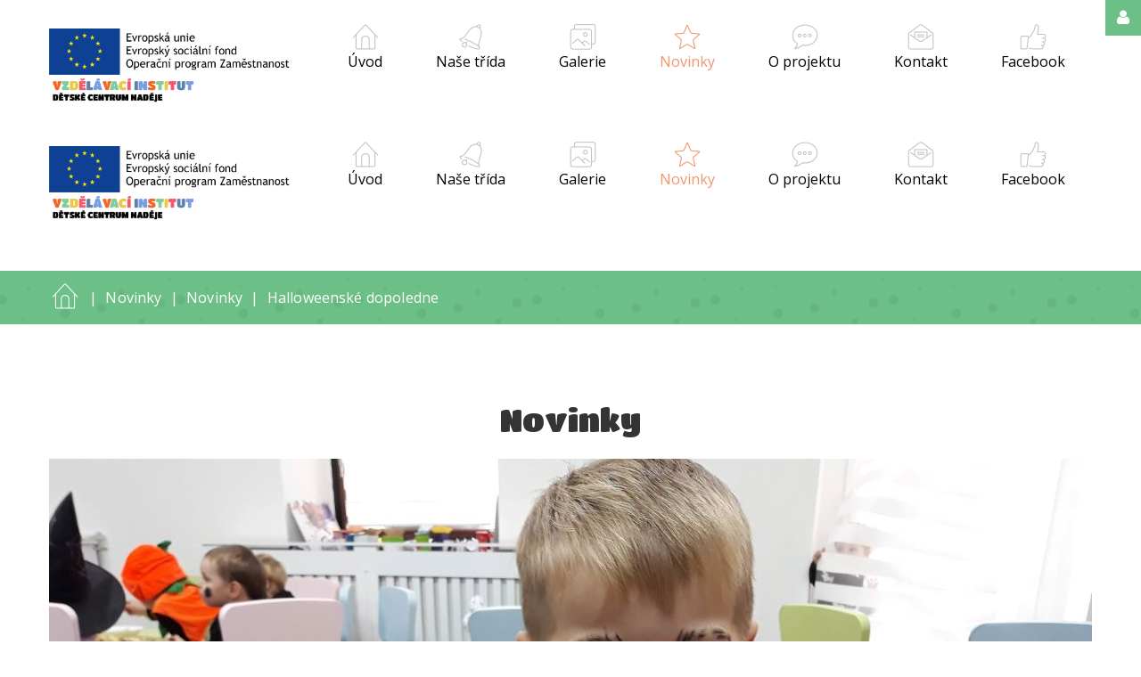

--- FILE ---
content_type: text/html; charset=utf-8
request_url: http://vzinstitut.cz/index.php/blog/14-recent/11-anniversary-showcase-of-fox-tv-shows-and-movies
body_size: 6152
content:
<!DOCTYPE html>
<html xmlns="http://www.w3.org/1999/xhtml" xml:lang="cs-cz" lang="cs-cz">
    <head>
        <meta id="viewport" name="viewport" content="width=device-width, initial-scale=1">        <base href="http://vzinstitut.cz/index.php/blog/14-recent/11-anniversary-showcase-of-fox-tv-shows-and-movies" />
	<meta http-equiv="content-type" content="text/html; charset=utf-8" />
	<meta name="keywords" content="Vzdělávací institut, institut, vzdělávací, středisko, středisko volného času, VZI, vzi, vzdelavaci institut" />
	<meta name="author" content="Super User" />
	<meta name="description" content="Vzdělávací institut - středisko volného času, z.s." />
	<meta name="generator" content="Joomla! - Open Source Content Management" />
	<title>Halloweenské dopoledne</title>
	<link href="/templates/theme3446/favicon.ico" rel="shortcut icon" type="image/vnd.microsoft.icon" />
	<link href="http://vzinstitut.cz/components/com_komento/assets/css/common.css" rel="stylesheet" type="text/css" />
	<link href="http://vzinstitut.cz/media/foundry/3.1/styles/dialog/default.css" rel="stylesheet" type="text/css" />
	<link href="http://vzinstitut.cz/media/foundry/3.1/styles/fancybox/default.css" rel="stylesheet" type="text/css" />
	<link href="http://vzinstitut.cz/templates/theme3446/html/com_komento/css/style.css" rel="stylesheet" type="text/css" />
	<link href="/media/jui/css/chosen.css?2dbe21688aef5dc5e347b39568726161" rel="stylesheet" type="text/css" />
	<link href="/templates/theme3446/css/template.css" rel="stylesheet" type="text/css" />
	<link href="/templates/theme3446/css/font-awesome.css" rel="stylesheet" type="text/css" />
	<link href="/templates/theme3446/css/thin.css" rel="stylesheet" type="text/css" />
	<link href="/templates/theme3446/css/fl-great-icon-set.css" rel="stylesheet" type="text/css" />
	<link href="//fonts.googleapis.com/css?family=Open+Sans:300,300i,400,400i,600,600i,700,700i,800,800i|Titan+One" rel="stylesheet" type="text/css" />
	<link href="/templates/theme3446/css/komento.css" rel="stylesheet" type="text/css" />
	<link href="/templates/theme3446/css/color_schemes/color_scheme_3.css" rel="stylesheet" type="text/css" id="color_scheme" />
	<link href="/templates/theme3446/html/mod_icemegamenu/css/navbar.css" rel="stylesheet" type="text/css" />
	<script src="http://vzinstitut.cz/media/foundry/3.1/config/8847f33a1cbc2691f1b6b22c66bdd247.js" type="text/javascript"></script>
	<script src="http://vzinstitut.cz/media/com_komento/config/c136f2d75a32bb0626d4dc86da68a208.js" type="text/javascript"></script>
	<script src="/media/jui/js/jquery.min.js?2dbe21688aef5dc5e347b39568726161" type="text/javascript"></script>
	<script src="/media/jui/js/jquery-noconflict.js?2dbe21688aef5dc5e347b39568726161" type="text/javascript"></script>
	<script src="/media/jui/js/jquery-migrate.min.js?2dbe21688aef5dc5e347b39568726161" type="text/javascript"></script>
	<script src="/plugins/system/bootstrap_3/assets/js/bootstrap.min.js" type="text/javascript"></script>
	<script src="/templates/theme3446/js/jquery.validate.min.js" type="text/javascript"></script>
	<script src="/templates/theme3446/js/additional-methods.min.js" type="text/javascript"></script>
	<script src="/media/jui/js/chosen.jquery.min.js?2dbe21688aef5dc5e347b39568726161" type="text/javascript"></script>
	<script src="/templates/theme3446/js/scripts.js" type="text/javascript"></script>
	<script src="http://vzinstitut.cz/modules/mod_slogin/media/slogin.min.js?v=1" type="text/javascript"></script>
	<script src="/templates/theme3446/html/mod_icemegamenu/js/menu.js" type="text/javascript" defer="defer"></script>
	<script src="/templates/theme3446/html/mod_icemegamenu/js/jquery.rd-navbar.js" type="text/javascript" defer="defer"></script>
	<script type="text/javascript">
(function($){$(document).ready(function(){$.validator.setDefaults({debug:true,wrapper:"mark",rules:{website:{url:true}}});var a=$("#comment_form");a.validate();$(".submitButton_2").bind("click",function(){if(a.valid()){$(".submitButton").click()}})})})(jQuery);Komento.require().script("komento.language","komento.common","komento.commentform").done(function($){if($(".commentForm").exists()){Komento.options.element.form=$(".commentForm").addController(Komento.Controller.CommentForm);Komento.options.element.form.kmt=Komento.options.element}});Komento.require().script("komento.commenttools").done(function($) {
	if($(".commentTools").exists()) {
		Komento.options.element.tools = $(".commentTools").addController("Komento.Controller.CommentTools");
		Komento.options.element.tools.kmt = Komento.options.element;
	}
});jQuery(document).ready(function($){
	jQuery('.hasTooltip').tooltip({"html": true});
if(window.MooTools) {

			  // Mootools conflict fix for toggle with Bootstrap 3/JQuery
			  window.addEvent('load', function() {
			    $$('[rel=tooltip],[data-toggle],a[data-toggle],button[data-toggle],[data-toggle=collapse],a[data-toggle=dropdown],.hasTooltip').each(function (e) {
			        e.getParent().hide = null;
			        e.hide = null;
			    });
			  });

			}
});
	jQuery(function ($) {
		initChosen();
		$("body").on("subform-row-add", initChosen);

		function initChosen(event, container)
		{
			container = container || document;
			$(container).find("select").chosen({"disable_search_threshold":10,"search_contains":true,"allow_single_deselect":true,"placeholder_text_multiple":"Zadejte nebo vyberte n\u011bkter\u00e9 mo\u017enosti","placeholder_text_single":"Vyberte mo\u017enost","no_results_text":"Nejsou odpov\u00eddaj\u00edc\u00ed v\u00fdsledky"});
		}
	});
	var path = "templates/theme3446/js/";(function($){$(document).ready(function(){var o=$("#back-top");$(window).scroll(function(){if($(this).scrollTop()>100){o.fadeIn()}else{o.fadeOut()}});var $scrollEl=($.browser.mozilla||$.browser.msie)?$("html"):$("body,html");o.find("a").click(function(){$scrollEl.animate({scrollTop:0},400);return false})})})(jQuery);;(function($){$(document).ready(function(){$(".moduletable#module_211>i.fa-user").click(function(){$(".moduletable#module_211").toggleClass("shown")})})})(jQuery);jQuery(function($){var e=$(window).width();$("#icemegamenu").find(".icesubMenu").each(function(a){var b=$(this).offset();var c=b.left+$(this).width();if(c>=e){$(this).addClass("ice_righttoleft")}});$(window).resize(function(){var d=$(window).width();$("#icemegamenu").find(".icesubMenu").removeClass("ice_righttoleft").each(function(a){var b=$(this).offset();var c=b.left+$(this).width();if(c>=d){$(this).addClass("ice_righttoleft")}})})});
	</script>
	<script defer async src="http://vzinstitut.cz/media/com_komento/scripts/komento-2.0.6.static.min.js"></script>
	<script>Komento.token = "0dde89c0b74c5d647e95a3f8b5a4a799";</script>
	<script defer async src="http://vzinstitut.cz/media/com_komento/resources/e91922aa55a0952c6a449f285ebe7e2a.js"></script>

    </head>
    <body class="body__ option-com_content view-article task- itemid-285">
                <!-- Body -->
        <div id="wrapper">
            <div class="wrapper-inner">
                <a id="fake" href='#'></a>

                <!-- Top -->
                <div id="top" class="stuck_position">
                    
            <div class="container">
        <div class="row">
    
            

            <div id="logo" class="col-sm-3">
                <a href="http://vzinstitut.cz/">
                                            <img src="/images/logo.png" alt="Vzdělávací institut - středisko volného času, z.s.">
                                                        </a>
            </div>
            

               

            <nav class="moduletable home_menu  col-sm-9"><div class="module_container">
<div class="icemegamenu">
	<ul id="icemegamenu">
		<li id="iceMenu_101" class="iceMenuLiLevel_1 fullwidth thin-ico thin-icon-home">
			<a href="http://vzinstitut.cz/" title="" class=" iceMenuTitle ">
				<span class="icemega_title icemega_nosubtitle">Úvod</span>
			</a>
		</li>
		<li id="iceMenu_335" class="iceMenuLiLevel_1 mzr-drop parent thin-ico thin-icon-bell">
			<a class=" iceMenuTitle ">
				<span class="icemega_title icemega_nosubtitle">Naše třída</span>
			</a>
			<ul class="icesubMenu icemodules sub_level_1" style="width:200px">
				<li>
					<div style="float:left;width:200px" class="iceCols">
						<ul>
							<li id="iceMenu_647" class="iceMenuLiLevel_2 ">
								<a href="/index.php/pages/zakladni-informace" title="" class=" iceMenuTitle ">
									<span class="icemega_title icemega_nosubtitle">Základní informace</span>
								</a>
							</li>
							<li id="iceMenu_667" class="iceMenuLiLevel_2 ">
								<a href="/index.php/pages/prihlaska" title="" class=" iceMenuTitle ">
									<span class="icemega_title icemega_nosubtitle">Přihláška</span>
								</a>
							</li>
							<li id="iceMenu_136" class="iceMenuLiLevel_2 ">
								<a href="/index.php/pages/our-team" title="" class=" iceMenuTitle ">
									<span class="icemega_title icemega_nosubtitle">Náš tým</span>
								</a>
							</li>
							<li id="iceMenu_668" class="iceMenuLiLevel_2 ">
								<a href="/index.php/pages/informace-a-tipy-pro-rodice" title="" class=" iceMenuTitle ">
									<span class="icemega_title icemega_nosubtitle">Informace a tipy pro rodiče</span>
								</a>
							</li>
							<li id="iceMenu_138" class="iceMenuLiLevel_2 ">
								<a href="/index.php/pages/faqs" title="" class=" iceMenuTitle ">
									<span class="icemega_title icemega_nosubtitle">FAQs - otázky a odpovědi</span>
								</a>
							</li>
							<li id="iceMenu_669" class="iceMenuLiLevel_2 ">
								<a href="/index.php/pages/rozvrh" title="" class=" iceMenuTitle ">
									<span class="icemega_title icemega_nosubtitle">Rozvrh</span>
								</a>
							</li>
							<li id="iceMenu_135" class="iceMenuLiLevel_2 ">
								<a href="/index.php/pages/history" title="" class=" iceMenuTitle ">
									<span class="icemega_title icemega_nosubtitle">Historie</span>
								</a>
							</li>
						</ul>
					</div>
				</li>
			</ul>
		</li>
		<li id="iceMenu_203" class="iceMenuLiLevel_1 gallery thin-ico thin-icon-picture">
			<a href="/index.php/gallery" title="" class=" iceMenuTitle ">
				<span class="icemega_title icemega_nosubtitle">Galerie</span>
			</a>
		</li>
		<li id="iceMenu_285" class="iceMenuLiLevel_1 current active thin-ico thin-icon-star">
			<a href="/index.php/blog" title="" class="icemega_active iceMenuTitle ">
				<span class="icemega_title icemega_nosubtitle">Novinky</span>
			</a>
		</li>
		<li id="iceMenu_134" class="iceMenuLiLevel_1 thin-ico thin-icon-chat">
			<a href="/index.php/about" title="" class=" iceMenuTitle ">
				<span class="icemega_title icemega_nosubtitle">O projektu</span>
			</a>
		</li>
		<li id="iceMenu_142" class="iceMenuLiLevel_1 thin-ico thin-icon-email-open">
			<a href="/index.php/contacts" title="" class=" iceMenuTitle ">
				<span class="icemega_title icemega_nosubtitle">Kontakt</span>
			</a>
		</li>
		<li id="iceMenu_630" class="iceMenuLiLevel_1 thin-ico thin-icon-thumb-up">
			<a href="https://www.facebook.com/vzdelavaciinstitut/" title="" class=" iceMenuTitle ">
				<span class="icemega_title icemega_nosubtitle">Facebook</span>
			</a>
		</li>
	</ul>
</div></div></nav>
            </div>
    </div>
    </div>
                <!-- breadcrumbs -->
    <div id="breadcrumbs"class="stuck_position"><div class="container">
        <div class="row"><div class="moduletable   col-sm-12"><div class="module_container">
<ul class="breadcrumb">
	<li><a href="/index.php" class="pathway">Titulní stránka</a><span class="divider">&nbsp;|&nbsp;</span></li><li><a href="/index.php/blog" class="pathway">Novinky</a><span class="divider">&nbsp;|&nbsp;</span></li><li><a href="/index.php/blog/14-recent" class="pathway">Novinky</a><span class="divider">&nbsp;|&nbsp;</span></li><li class="active"><span>Halloweenské dopoledne</span></li></ul>
</div></div></div>
        </div></div>

                                <!-- Main Content row -->
                <div id="content">
                                        <div class="container">
                        <div class="row">
                                                <div class="content-inner">
                                <!-- Left sidebar -->
                                                                
                                <div id="component" class="col-sm-12">
                                    <main role="main">
                                                                                <div id="system-message-container">
	</div>

                                        <article class="page-item page-item__blog page-item__" itemscope itemtype="http://schema.org/Article">
		<header class="page-header">
   	<h2>Novinky</h2>
	</header>
		<div class="item_img img-full img-full__none item-image">
		<img
			 src="/images/blog/halowen1.jpg" alt=""/>
	</div>
		<header class="item_header">
		<h4 class="item_title">Halloweenské dopoledne</h4>	</header>
		<div class="item_info">
		<dl class="item_info_dl">
			<dt class="article-info-term"></dt>
						<dd>
				<address class="item_createdby">
					by Super User				</address>
			</dd>
									<dd>
				<div class="item_category-name">
					in <a href="/index.php/blog/14-recent">Novinky</a>				</div>
			</dd>
						<dd>
				<time datetime="2018-11-02 19:47" class="item_published">
					on 02 listopad 2018				</time>
			</dd>
						<dd>
				<div class="item_hits">
					Zobrazení: 40278				</div>
			</dd>
					</dl>
	</div>
	
	<div class="item_fulltext">
		<p>Dne 2. 11. 2018 jsme si s dětmi v naši dětské skupině užili krásné Halloweenské dopoledne. Na návštěvu k nám přišla slečna Nikolka, která děti namalovala nejrůznějšími</p>
 
<p>barvičkami, za což jí také děkujeme. Na naši párty jsme si zasoutěžili a zatančili na "Halloweenské diskotéce". Celou akci jsme zakončili dobrým obědem, a nezapomněli jsme ani na zasloužený odpočinek v postýlkách. V neposlední řadě také děkujeme rodičům a paní učitelce Julii, za krásné kostýmky, které dětem přinesli.</p>
<div class="video_frame" style="padding-top: 56%;">&nbsp;</div>	</div>

		<ul class="tags inline">
																	<li class="tag-17 tag-list0" itemprop="keywords">
					<a href="/index.php/component/tags/tag/text" class="label label-info">
						Blog					</a>
				</li>
																				<li class="tag-7 tag-list1" itemprop="keywords">
					<a href="/index.php/component/tags/tag/fresh" class="label label-info">
						Teachers					</a>
				</li>
						</ul>
<div class="addthis_sharing_toolbox"></div>
<div class="addthis_inline_share_toolbox"></div><script type="text/javascript">
    var addthis_config =
{
   pubid: "ra-5497f2254123130b"
}
    </script><script type="text/javascript" src="//s7.addthis.com/js/300/addthis_widget.js"></script>


<script type='text/javascript'>
Komento.ready(function($) {
	// declare master namespace variable for shared values
	Komento.component	= "com_content";
	Komento.cid			= "11";
	Komento.contentLink	= "http://vzinstitut.cz/index.php/blog/14-recent/11-anniversary-showcase-of-fox-tv-shows-and-movies";
	Komento.sort		= "oldest";
	Komento.loadedCount	= parseInt(0);
	Komento.totalCount	= parseInt(0);

	if( Komento.options.konfig.enable_shorten_link == 0 ) {
		Komento.shortenLink = Komento.contentLink;
	}
});
</script>

<div id="section-kmt" class="theme-kuro">



	<div id="kmt-form" class="commentForm kmt-form clearfix">
				<div class="formArea kmt-form-area">
			<h2 class="komento_title">Vložte svůj komentář</h2>			<a name="commentform" id="commentform"></a>

			
			<form id="comment_form" novalidate>
				<ul class="formAlert kmt-form-alert hidden"></ul>

				<div class="kmt-form-author clearfix formAuthor">
					<div class="kmt-form-author clearfix formAuthor">
	<ul class="reset-ul float-li">
			<li class="col kmt-form-name">
		<div><input id="register-name" class="input text" name="name" type="text" tabindex="41"  placeholder="Jméno:" required></div>
	</li>
	<li class="col kmt-form-email">
		<div><input id="register-email" class="input text" name="email" type="email" tabindex="42" placeholder="E-mail:" required></div>
	</li>
	<li class="col kmt-form-website">
		<div><input id="register-website" class="input text" name="website" type="text" tabindex="43" placeholder="Webová stránka:"></div>
	</li>
	</ul>

</div>
				</div>

				<div class="kmt-form-content">
					<div class="kmt-form-editor">
	<div>
		<textarea name="commentInputArea" id="commentInput" class="commentInput input textarea" cols="50" rows="10" tabindex="44" required placeholder="Comment:"></textarea>
			</div>
</div>
				</div>

				

				
				<div class="kmt-form-submit clearfix float-wrapper">
					
<button type="button" class="submitButton_2 btn btn-primary">Odeslat komentář</button>
<button type="button" class="submitButton btn btn-primary">Odeslat komentář</button>
				</div>

				<input type="hidden" name="parent" value="0" />
				<input type="hidden" name="task" value="commentSave" />
				<input type="hidden" name="pageItemId" class="pageItemId" value="285" />
			</form>
		</div>
	</div>
	<div class="commentTools kmt-comment-tools-wrap">
<!-- Comment Title -->
<h2 class="komento_title ">Komentáře</h2>

<ul class="kmt-toolbar reset-ul float-li clearfix">
		
	
	
</ul>
</div>
		<script type='text/javascript'>
	Komento.require().script('komento.commentlist').done(function($) {
		if($('.commentList-11').exists()) {
			Komento.options.element.commentlist = $('.commentList-11').addController(Komento.Controller.CommentList);
			Komento.options.element.commentlist.kmt = Komento.options.element;
		}
	});
	</script>
			<div class="commentList kmt-list-wrap commentList-11">
			
<ul class="kmt-list reset-child">
			<li class="kmt-empty-comment">
			Žádné komentáře		</li>
	</ul>
		</div>
	
</div><!--/section-kmt-->
<div style="text-align: center; padding: 20px 0;"><a href="http://stackideas.com">Powered by Komento</a></div><span id="komento-token" style="display:none;"><input type="hidden" name="0dde89c0b74c5d647e95a3f8b5a4a799" value="1" /></span>    
	<!-- Pagination -->
	</article>
                                                                            </main>
                                </div>
                                                            </div>
                                                    </div>
                    </div>
                                            </div>
                            </div>
        </div>
        <div id="footer-wrapper">
            <div class="footer-wrapper-inner">
                                <!-- Copyright -->
                <div id="copyright" role="contentinfo">
                    <div class="container">                        <div class="row">
                            
                            <div class="copyright col-sm-12">
                                                                <span class="siteName">Vzdělávací institut - středisko volného času, z.s.</span>
                                <span class="copy">&copy; </span><span class="year">2026</span>                                <a class="privacy_link" rel="license" href="/index.php/privacy-policy">
                                    Privacy Policy                                </a>
                                                            </div>
                                                       
                        </div>
                    </div>
                </div>
            </div>
        </div>
        <div id="back-top">
        <a href="#"><span></span> </a>
    </div>        
                <div id="fixed-sidebar-right">
            <div class="moduletable login login_shell" id="module_211"><i class="fa fa-user"></i>
<div class="mod_login_wrapper">
<noindex>
<div class="jlslogin">

<div class="slogin-clear"></div>
<form action="/index.php/blog" method="post" id="login-form" >
	<fieldset class="userdata">
	<div id="form-login-username">
		<label for="modlgn-username">Username</label>
		<input id="modlgn-username" type="text" name="username" class="inputbox"  size="18" placeholder="Username" />
	</div>
	<div id="form-login-password">
		<label for="modlgn-passwd">Heslo</label>
		<input id="modlgn-passwd" type="password" name="password" class="inputbox" size="18" placeholder="Heslo"  />
	</div>
	            <div id="form-login-remember">
				 <label for="modlgn-remember">
				  	<input id="modlgn-remember" type="checkbox" name="remember" class="inputbox" value="yes"/>
				  	Remember Me				 </label>
			</div>
		<div class="slogin-clear"></div>
		<input type="submit" name="Submit" class="btn button" value="Přihlásit se" />
	<input type="hidden" name="option" value="com_users" />
	<input type="hidden" name="task" value="user.login" />
	<input type="hidden" name="return" value="aW5kZXgucGhwP0l0ZW1pZD0xMDE=" />
	<input type="hidden" name="0dde89c0b74c5d647e95a3f8b5a4a799" value="1" />	</fieldset>
	<ul class="ul-jlslogin">
		<li>
			<a  rel="nofollow" href="/index.php/password-reset">
			Forgot your password?</a>
		</li>
		<li>
			<a  rel="nofollow" href="/index.php/username-reminder-request">
			Forgot your username?</a>
		</li>
				<li>
			<a  rel="nofollow" href="/index.php/user-registration">
				Create an account</a>
		</li>
			</ul>
	</form>
<div id="slogin-buttons" class="slogin-buttons slogin-default">

                    <a  rel="nofollow" class="btn linkfacebookslogin"  title="Facebook" href="/index.php/component/slogin/provider/facebook/auth"><span class="facebookslogin slogin-ico">&nbsp;</span><span class="text-socbtn">Facebook</span></a>
                    <a  rel="nofollow" class="btn linkgoogleslogin"  title="Google" href="/index.php/component/slogin/provider/google/auth"><span class="googleslogin slogin-ico">&nbsp;</span><span class="text-socbtn">Google</span></a>
            
</div>

</div>
</noindex>
</div>

</div>
        </div>
                
    </body>
</html>

--- FILE ---
content_type: text/css
request_url: http://vzinstitut.cz/templates/theme3446/html/com_komento/css/style.css
body_size: 11305
content:
#section-kmt .small{margin:auto;padding:auto;}
#section-kmt .reset-h{background:none;border:none;clear:none;float:none;display:block;padding:0;margin:0;width:auto}
#section-kmt .reset-ul,
#section-kmt .reset-ul li,
#section-kmt .reset-child,
#section-kmt .reset-child > li{background:none;border:none;clear:none;float:none;list-style:none;list-style-image:none;margin:0;padding:0;overflow:visible;width:auto}
#section-kmt .float-li > li,
#section-kmt .float-wrapper > span{float:left;display:inline-block;position:relative;}
#section-kmt .clear{clear:both;}
#section-kmt .clearfix{display:block;zoom:1;overflow:visible;clear:none;}
#section-kmt .clearfix:after{content:".";display:block;height:0;clear:both;visibility:hidden}
#section-kmt .hidden{display:none!important;}
#section-kmt .avatar{width:48px;height:auto;}
#eblog-wrapper #section-kmt img.avatar{width:48px;}
#section-kmt .kmt-info{background:#f5f5f5;border:1px solid #cacaca;color:#777;display:inline-block;padding:4px 8px;margin:10px 0 0;border-radius:2px;-moz-border-radius:2px;-webkit-border-radius:2px;}
#section-kmt li:before,
#section-kmt li:after{background:none;display:none;}
#section-kmt{display:inline-block;width:100%;margin:15px 0 0;}
#section-kmt h3.kmt-title{background:#333;margin:0 0 20px;padding:0 10px;text-transform:uppercase;text-shadow:none;border-radius:2px;-moz-border-radius:2px;-webkit-border-radius:2px;}
#section-kmt .kmt-toolbar{margin:-15px 0 0;padding:10px 0 15px;border-bottom:1px solid #e5e5e5;border-radius:2px;-moz-border-radius:2px;-webkit-border-radius:2px;}
#section-kmt .kmt-toolbar li a{background:#fff;background:-moz-linear-gradient(top, #ffffff 0%, #eeeeee 100%);background:-webkit-gradient(linear, left top, left bottom, color-stop(0%,#ffffff), color-stop(100%,#eeeeee));background:-webkit-linear-gradient(top, #ffffff 0%,#eeeeee 100%);background:-o-linear-gradient(top, #ffffff 0%,#eeeeee 100%);background:-ms-linear-gradient(top, #ffffff 0%,#eeeeee 100%);background:linear-gradient(top, #ffffff 0%,#eeeeee 100%);filter:progid:DXImageTransform.Microsoft.gradient(startColorstr='#ffffff', endColorstr='#eeeeee',GradientType=0);color:#555;display:inline-block;text-decoration:none;padding:2px 10px;border-radius:2px;-moz-border-radius:2px;-webkit-border-radius:2px;}
#section-kmt .kmt-toolbar li.kmt-sorting a{border:1px solid #aaa;}
#section-kmt .kmt-toolbar li.kmt-sorting a:hover{}
#section-kmt .kmt-toolbar li.kmt-sorting a.selected{background:#ddd;box-shadow:0 0 3px rgba(0,0,0,0.2) inset;}
#section-kmt .kmt-toolbar li.kmt-sort-oldest a{border-radius:2px 0 0 2px;-moz-border-radius:2px 0 0 2px;-webkit0-border-radius:2px 0 0 2px;}
#section-kmt .kmt-toolbar li.kmt-sort-latest a{border-left:0;border-radius:0 2px 2px 0;-moz-border-radius:0 2px 2px 0;-webkit0-border-radius:0 2px 2px 0;}
#section-kmt .kmt-toolbar li.kmt-subs-email,
#section-kmt .kmt-toolbar li.kmt-subs-unemail{float:right;}
#section-kmt .kmt-toolbar li.kmt-subs-email a,
#section-kmt .kmt-toolbar li.kmt-subs-unemail a,
#section-kmt .kmt-toolbar li.kmt-subs-rss a{padding:4px 5px;position:relative;line-height:10px;}
#section-kmt .kmt-toolbar li.kmt-subs-email a{background:#428ef6!important;border:1px solid #357ef3;color:#fff!important;filter:progid:DXImageTransform.Microsoft.gradient(startColorstr='#428ef6', endColorstr='#428ef6',GradientType=0);}
#section-kmt .kmt-toolbar li.kmt-subs-email a .kmt-ico{display:inline-block;width:16px;height:16px;line-height:16px;background:url("../images/email.png") no-repeat scroll center 0 transparent !important;position:relative;}
#section-kmt .kmt-toolbar li.kmt-subs-unemail a{background:#bcbcbc!important;border:1px solid #afafaf;color:#fff!important;filter:progid:DXImageTransform.Microsoft.gradient(startColorstr='#bcbcbc', endColorstr='#bcbcbc',GradientType=0);}
#section-kmt .kmt-toolbar li.kmt-subs-unemail a .kmt-ico{display:inline-block;width:16px;height:16px;line-height:16px;background:url("../images/unemail.png") no-repeat scroll center 0 transparent !important;position:relative;}
#section-kmt .kmt-toolbar li.kmt-subs-rss{float:right;}
#section-kmt .kmt-toolbar li.kmt-subs-rss a{background:#f6a31e!important;border:1px solid #e39b27;color:#fff!important;filter:progid:DXImageTransform.Microsoft.gradient(startColorstr='#f6a31e', endColorstr='#f6a31e',GradientType=0);}
#section-kmt .kmt-toolbar li.kmt-subs-rss a .kmt-ico{display:inline-block;width:16px;height:16px;line-height:16px;background:url("../images/rss.png") no-repeat scroll center 0 transparent !important;position:relative;}
#section-kmt .kmt-toolbar li.kmt-subs-email + .kmt-subs-rss,
#section-kmt .kmt-toolbar li.kmt-subs-unemail + .kmt-subs-rss{margin-right:6px;}
#section-kmt .kmt-toolbar li.kmt-subs-email a b ,
#section-kmt .kmt-toolbar li.kmt-subs-unemail a b ,
#section-kmt .kmt-toolbar li.kmt-subs-rss a b{position:absolute;bottom:100%;right:0;background:#555;color:#fff!important;text-decoration:none!important;margin:0 0 5px;padding:0 5px;white-space:nowrap;display:none;}
#section-kmt .kmt-toolbar li.kmt-subs-email a b .arrow,
#section-kmt .kmt-toolbar li.kmt-subs-unemail a b .arrow,
#section-kmt .kmt-toolbar li.kmt-subs-rss a b .arrow{position:absolute;right:10px;bottom:-4px;background:url(../images/control-sprite.png) -5px -90px;width:7px;height:4px;}
#section-kmt .kmt-toolbar li.kmt-subs-email a:hover b,
#section-kmt .kmt-toolbar li.kmt-subs-unemail a:hover b,
#section-kmt .kmt-toolbar li.kmt-subs-rss a:hover b{display:block;}
#section-kmt #kmt-fame .kmt-toolbar li.kmt-sorting a.loading{margin-top:0;}
#section-kmt .kmt-list{margin:0 0 30px;}
#section-kmt .kmt-btn-loadmore + .kmt-list{margin:-20px 0 30px;}
#section-kmt .kmt-btn-loadmore.disabled + .kmt-list{margin:0 0 30px;}
#section-kmt .kmt-list > li{display:inline-block;width:100%;line-height:1.5;}
#section-kmt .kmt-list > li.kmt-unpublished{background-color:#eee;}
#section-kmt .kmt-list > li > div{padding:20px 0;}
#section-kmt .kmt-list > li.kmt-empty-comment{border:1px dashed #ddd;color:#aaa;padding:30px 0;margin:20px 0 0;text-align:center;border-radius:2px;-moz-border-radius:2px;-webkit-border-radius:2px;}
#section-kmt .kmt-list > li + li > div,
#section-kmt .kmt-list > .kmt-form + li > div{border-top:1px solid #ddd;}
#section-kmt .kmt-list > .kmt-form{margin:20px 0;}
#section-kmt .kmt-list .kmt-edit-form{margin:10px 0 20px;}
#section-kmt .kmt-list .kmt-edit-form .kmt-edit-form-body{margin:0 0 10px;}
#section-kmt .kmt-rank{width:48px;top:53px;position:relative;}
#section-kmt .kmt-rank-bar{padding:1px;height:4px;background:#555;border-radius:1px;-moz-border-radius:1px;-webkit-border-radius:1px;}
#section-kmt .kmt-rank-progress{background:#9c6;height:4px;border-radius:1px;-moz-border-radius:1px;-webkit-border-radius:1px;}
#section-kmt .kmt-rank--author{width:34px;top:-1px;display:inline-block;margin-right:6px;}
#section-kmt .kmt-avatar + .kmt-content,
#section-kmt .kmt-rank + .kmt-content{padding-left:20px;}
#section-kmt .kmt-head{position:relative;}
#section-kmt .kmt-author,
#section-kmt .kmt-author a{display:inline-block;text-decoration:none!important;font-family:inherit;font-size:inherit;margin:0;padding:0;}
#section-kmt .kmt-body{margin:10px 0;position:relative;}
#section-kmt .kmt-text pre, #section-kmt .kmt-text pre code, #section-kmt .kmt-text pre code span{}
#section-kmt .kmt-text p{margin:0;}
#section-kmt .kmt-text img{max-width:100%;height:auto;display:block;padding:0;margin:0;background:none;border:0;}
#section-kmt .kmt-text img.kmt-emoticon{display:inline;}
#section-kmt .kmt-text p + p{margin:10px 0 0;}
#section-kmt .kmt-text blockquote{background:#f5f5f5 url(../images/quote.png) 8px 8px no-repeat;border-left:2px solid #ddd;padding:10px 10px 10px 30px;color:#555;font-family:Georgia,serif;font-style:italic;}
#section-kmt .kmt-btn,
#section-kmt .kmt-btn:hover,
#section-kmt .kmt-btn:focus{cursor:pointer;display:inline-block;text-decoration:none!important;padding:0 9px;position:relative;vertical-align:top;}
#section-kmt .kmt-btn:hover{border-color:#999;}
#section-kmt #kmt-fame .kmt-control-user .loading{margin-top:0;}
#section-kmt .kmt-control-user .kmt-like.cancel,
#section-kmt .kmt-control-user .kmt-reply.cancel{outline:0;}
#section-kmt .kmt-btn-group{border:1px solid #bbb;border-bottom-color:#a8a8a8;overflow:hidden;border-radius:2px;-moz-border-radius:2px;-webkit-border-radius:2px;}
#section-kmt .kmt-btn-group .kmt-btn{border:0!important;border-radius:0;-moz-border-radius:0;-webkit-border-radius:0;}
#section-kmt .kmt-btn-group > span + span{border-left:1px solid #bababa;}
#section-kmt .kmt-control{width:100%;position:relative;}
#section-kmt .kmt-meta{margin:0 150px 0 0;white-space:nowrap;text-overflow:ellipsis;}
#section-kmt .kmt-meta *{}
#section-kmt .kmt-time{display:inline-block;}
#section-kmt .kmt-location a{text-decoration:none;}
#section-kmt .kmt-location a:hover{text-decoration:underline;}
#section-kmt .kmt-control-user{position:absolute;right:0;bottom:0;}
#section-kmt .kmt-control-user .kmt-btn{padding:0 6px;}
#section-kmt .kmt-control-user .kmt-btn span{display:block;text-indent:-9999px;width:12px;height:23px;}
#section-kmt .kmt-control-user .kmt-like span{background:url(../images/control-sprite.png) 0 -100px;}
#section-kmt .kmt-control-user .kmt-like.cancel span{background:url(../images/control-sprite.png) 0 -123px;}
#section-kmt .kmt-control-user .kmt-share span{background:url(../images/control-sprite.png) 0 -146px;}
#section-kmt .kmt-control-user .kmt-reply span{background:url(../images/control-sprite.png) 0 -169px;}
#section-kmt .kmt-share-wrap .kmt-share-balloon{position:absolute;right:-5px;bottom:100%;display:none;}
#section-kmt .kmt-share-wrap:hover .kmt-share-balloon{display:block;}
#section-kmt .kmt-share-wrap .kmt-share-balloon > span{display:block;margin:0 0 10px;border:1px solid #999;background:#fff;width:160px;z-index:9999;}
#section-kmt .kmt-share-wrap .kmt-share-balloon > span > i{position:absolute;right:11px;bottom:2px;width:15px;height:9px;display:block;background:url(../images/control-sprite.png) 0 -80px;}
#section-kmt .kmt-share-balloon .kmt-share-url{display:block;padding:13px 10px;border-bottom:1px solid #aaa;}
#section-kmt .kmt-share-balloon .kmt-share-url span{display:block;line-height:13px;margin:0 0 5px;}
#section-kmt .kmt-share-balloon .kmt-share-url .input{width:130px;border:1px solid #bbb;}
#section-kmt .kmt-share-balloon .kmt-share-social{display:block;padding:10px 0 0 10px;background:#eee;}
#section-kmt .kmt-share-balloon .kmt-share-social > i{display:inline-block;width:100%;}
#section-kmt .kmt-share-balloon .kmt-share-social > i > a{float:left;display:block;text-indent:-9999px;width:16px;height:16px;background:#ccc;margin:2px 12px 10px 2px;cursor:pointer;background:url(../images/control-sprite.png);}
#section-kmt .kmt-share-balloon .kmt-share-social > i > a.share-facebook{background-position:0 0;}
#section-kmt .kmt-share-balloon .kmt-share-social > i > a.share-twitter{background-position:0 -16px;}
#section-kmt .kmt-share-balloon .kmt-share-social > i > a.share-googleplus{background-position:0 -32px;}
#section-kmt .kmt-share-balloon .kmt-share-social > i > a.share-linkedin{background-position:0 -48px;}
#section-kmt .kmt-share-balloon .kmt-share-social > i > a.share-pinterest{background-position:0 -64px;}
#section-kmt .kmt-share-balloon .kmt-share-social > i > a.share-digg{background-position:-16px -16px;}
#section-kmt .kmt-share-balloon .kmt-share-social > i > a.share-delicious{background-position:-16px 0;}
#section-kmt .kmt-share-balloon .kmt-share-social > i > a.share-reddit{background-position:-16px -32px;}
#section-kmt .kmt-share-balloon .kmt-share-social > i > a.share-stumbleupon{background-position:-16px -48px;}
#section-kmt .kmt-share-balloon .kmt-share-social > i > a.share-tumblr{background-position:-16px -64px;}
#section-kmt .kmt-control-admin{display:none;position:absolute;left:0;top:0;}
#section-kmt .kmt-like-counter{display:inline-block;text-decoration:none!important;padding:0 10px;position:relative;vertical-align:top;margin:0 3px 0 0;cursor:pointer;font-weight:normal;}
#section-kmt .kmt-option > span.kmt-admin-wrap > a:hover,
#section-kmt .kmt-option > span.kmt-admin-wrap:hover > a{border-bottom:0!important;z-index:9999;border-radius:2px 2px 0 0;-moz-border-radius:2px 2px 0 0;-webkit-border-radius:2px 2px 0 0;}
#section-kmt .kmt-option > span.kmt-admin-wrap > ul{display:none;position:absolute;right:0;top:21px;z-index:9999;overflow:hidden;border-radius:2px 0 2px 2px;-moz-border-radius:2px 0 2px 2px;-webkit-border-radius:2px 0 2px 2px;}
#section-kmt .kmt-option > span.kmt-admin-wrap:hover > ul{display:block;}
#section-kmt .kmt-option > span.kmt-admin-wrap > ul li + li{}
#section-kmt .kmt-option > span.kmt-admin-wrap > ul li a{display:block;line-height:26px;white-space:nowrap;padding:0 30px 0 8px;text-decoration:none;}
#section-kmt .kmt-option > span.kmt-admin-wrap > ul a:hover{text-decoration:underline;}
#section-kmt .kmt-btn-loadmore{display:block;background:#f7f7f7;border:1px solid #ddd;text-decoration:none!important;margin:20px 0;box-shadow:0 1px 0 #fff inset;-moz-box-shadow:0 1px 0 #fff inset;-webkit-box-shadow:0 1px 0 #fff inset;border-radius:2px;-moz-border-radius:2px;-webkit-border-radius:2px;}
#section-kmt .kmt-btn-loadmore b{color:#888;height:35px;line-height:35px;display:block;text-align:center;background:url("[data-uri]") -30px 50% no-repeat;}
#section-kmt .kmt-btn-loadmore:hover,
#section-kmt .kmt-btn-loadmore:focus{border:1px solid #aaa;border-bottom-color:888;background:#f5f5f5;}
#section-kmt .kmt-btn-loadmore:hover b,
#section-kmt .kmt-btn-loadmore:focus b{color:#666;}
#section-kmt .kmt-btn-loadmore.loading b{background-position:10px center;}
#section-kmt .kmt-people-list{margin:0 0 30px;}
#section-kmt .kmt-people-list li{margin:0 5px 5px 0;}
#section-kmt .kmt-people-list li a,
#section-kmt .kmt-people-list li img{display:inline-block;position:relative;text-decoration:none!important;float:left;}
#section-kmt .kmt-people-list li .avatar{width:35px;}
#section-kmt .kmt-people-list li a b{position:absolute;bottom:100%;left:0;background:#555;color:#fff!important;text-decoration:none!important;margin:0 0 5px;padding:0 5px;white-space:nowrap;display:none;}
#section-kmt .kmt-people-list li a:hover b{display:block;}
#section-kmt .kmt-people-list li a b i{position:absolute;left:5px;bottom:-4px;background:url(../images/control-sprite.png) -5px -90px;width:7px;height:4px;}
#section-kmt #kmt-fame{border:1px solid #ccc;padding:10px;margin:0 0 30px;border-radius:2px;-moz-border-radius:2px;-webkit-border-radius:2px;}
#section-kmt #kmt-fame .kmt-list{margin:0 0 10px;}
#section-kmt #kmt-fame h3.kmt-title{margin:10px 0;}
#section-kmt #kmt-fame .kmt-fame-tabs{text-align:center;font-size:0;position:relative;margin:-10px -10px 0;overflow:hidden;border-radius:2px 2px 0 0;-moz-border-radius:2px 2px 0 0;-webkit-border-radius:2px 2px 0 0;}
#section-kmt #kmt-fame .kmt-fame-tabs li{display:inline-block;}
#section-kmt #kmt-fame .kmt-fame-tabs.col1 li{width:100%;}
#section-kmt #kmt-fame .kmt-fame-tabs.col2 li{width:50%;}
#section-kmt #kmt-fame .kmt-fame-tabs.col3 li{width:33%;}
#section-kmt #kmt-fame .kmt-fame-tabs li + li{border-left:1px solid #ccc;margin:0 0 0 -1px;}
#section-kmt #kmt-fame .kmt-fame-tabs li a{background-color:#f5f5f5!important;border-bottom:1px solid #ddd;color:inherit;display:block;line-height:16px;height:16px;padding:17px 0;text-decoration:none!important;}
#section-kmt #kmt-fame .kmt-fame-tabs li a.active{border:0;background-color:transparent!important;}
#section-kmt #kmt-fame .kmt-fame-tabs li a i{display:inline-block;width:16px;height:16px;margin:0 5px 0 0;vertical-align:top;}
#section-kmt #kmt-fame .kmt-fame-tabs li a.navMain i{background:url(../images/stream.reply.png) center 0 no-repeat;}
#section-kmt #kmt-fame .kmt-fame-tabs li a.navStickies i{background:url(../images/stream.pin.png) center 0 no-repeat;}
#section-kmt #kmt-fame .kmt-fame-tabs li a.navLovies i{background:url(../images/stream.popular.png) center 0 no-repeat;}
#section-kmt #kmt-fame .kmt-fame-tabs li a b{display:inline-block;line-height:16px;height:16px;vertical-align:top;}
#section-kmt #kmt-fame .loading{margin-top:10px;}
#section-kmt .kmt-not-allowed{background:#f5f5f5;border:1px solid #ccc;font-weight:bold;color:#555;text-shadow:0 1px 0 #fff;padding:10px;border-radius:2px;-moz-border-radius:2px;-webkit-border-radius:2px;}
#section-kmt .kmt-has-tip{display:inline-block;position:relative;}
#section-kmt .kmt-has-tip:hover > .kmt-tip{display:block;}
#section-kmt .kmt-tip{display:none;padding:0 0 2px;position:absolute;bottom:100%;left:0;}
#section-kmt .kmt-tip > i{background:url(../images/control-sprite.png) -16px -171px no-repeat;display:block;width:15px;height:8px;position:absolute;bottom:2px;left:10px;}
#section-kmt .kmt-tip > span{background:#FCFBB6;border:1px solid #999;color:#555;display:block;margin:0 0 7px;padding:10px;width:250px;word-wrap:break-word;box-shadow:0 0 3px rgba(0,0,0,0.1);-moz-box-shadow:0 0 3px rgba(0,0,0,0.1);-webkit-box-shadow:0 0 3px rgba(0,0,0,0.1);}
#section-kmt .kmt-has-tip > .kmt-tip > span b{display:block;margin:0 0 5px;}
#section-kmt .input{display:inline-block;vertical-align:top;}
#section-kmt .input.button{background:#fff;border:1px solid #aaa;border-bottom-color:#999;color:#555!important;cursor:pointer;float:none!important;height:auto!important;padding:0 4px!important;margin:0!important;text-shadow:none;border-radius:2px;-moz-border-radius:2px;-webkit-border-radius:2px;background:-moz-linear-gradient(top, #ffffff 0%, #eeeeee 100%);background:-webkit-gradient(linear, left top, left bottom, color-stop(0%,#ffffff), color-stop(100%,#eeeeee));background:-webkit-linear-gradient(top, #ffffff 0%,#eeeeee 100%);background:-o-linear-gradient(top, #ffffff 0%,#eeeeee 100%);background:-ms-linear-gradient(top, #ffffff 0%,#eeeeee 100%);background:linear-gradient(top, #ffffff 0%,#eeeeee 100%);filter:progid:DXImageTransform.Microsoft.gradient(startColorstr='#ffffff', endColorstr='#eeeeee',GradientType=0);}
#section-kmt .kmt-form{margin:0 0 30px;}
#section-kmt .kmt-form form{margin:0;}
#section-kmt .input.kmt-location{width:256px;padding-left:24px!important;background-image:url(../images/location.pin.png);background-position:8px center;background-repeat:no-repeat;margin-right:4px !important;}
#section-kmt div.kmt-form-author .kmt-avatar{clear:both;}
#section-kmt div.kmt-form-author .kmt-author-detail{padding:5px 0 0;}
#section-kmt div.kmt-form-author .kmt-author-time{}
#section-kmt .kmt-form-author ul{margin:0 -14px 15px 0;}
#section-kmt .kmt-form-author ul li.col{width:33%;}
#section-kmt .kmt-form-author ul li > label{display:inline-block;margin:0 0 10px;}
#section-kmt .kmt-form-author ul li .input.text{width:100%;}
#section-kmt .kmt-form-content .kmt-form-addon{border-top:0;padding:10px 0;}
#section-kmt .kmt-form-content .kmt-form-addon > div{display:inline-block;vertical-align:top;margin:0 0 0 10px;}
#section-kmt .kmt-form-content .kmt-form-location .input.button{display:inline-block;}
#section-kmt .kmt-form-content .kmt-form-location .ui-helper-hidden-accessible{display:none;}
#section-kmt .kmt-form-captcha #captcha-instruction{margin:0 0 8px;}
#section-kmt .kmt-form-captcha #captcha-image{padding:5px;background:#eee;}
#section-kmt .kmt-form-captcha #captcha-response{height:28px!important;margin:0 0 0 8px!important;}
#section-kmt .kmt-form-length > .kmt-tip > span{white-space:nowrap;width:auto;}
#section-kmt .kmt-form-length > b{height:27px;display:inline-block;padding:0 10px 0 34px;background:url(../images/word.count.png) 8px center no-repeat #f5f5f5;border:1px solid #bbb;color:#777;border-radius:2px;-moz-border-radius:2px;-webkit-border-radius:2px;}
#section-kmt .kmt-form-length > b span{font:100 11px/27px 'Lucida Grande', Tahoma, Arial, sans-serif;height:29px;display:inline-block;}
#section-kmt .style-vertical .kmt-form-author ul li.col{width:90%;margin:0 0 10px;}
#section-kmt .style-vertical .kmt-form-author ul li > label{margin:0 0 5px;}
#section-kmt .kmt-form-content a,
#section-kmt .kmt-form-content label{display:inline-block;}
#section-kmt .kmt-form-editor > div{}
#section-kmt .kmt-form-editor > div > div{}
#section-kmt .kmt-form-editor > div > .input.textarea{width:100%;}
#section-kmt .kmt-form-submit > span{margin:0 8px 0 0;padding:5px;border-radius:3px;-moz-border-radius:3px;-webkit-border-radius:3px;}
#section-kmt .kmt-form-submit > span.subscribed{padding:4px 4px 4px 25px;background:url(../images/control-sprite.png) -14px -124px #e5f1c9 no-repeat;border:1px solid #b5cb83;color:#444;}
#section-kmt .kmt-form-submit > span label{display:inline-block;margin:0 0 0 3px;}
#section-kmt .kmt-btn-submit{padding:0 10px!important;margin:0!important;float:right!important;display:inline-block;cursor:pointer;text-shadow:0 1px 0 rgba(0,0,0,0.2)!important;border-radius:3px!important;-moz-border-radius:3px!important;-webkit-border-radius:3px!important;box-shadow:0 1px 0 rgba(255,255,255,0.2) inset!important;-moz-box-shadow:0 1px 0 rgba(255,255,255,0.2) inset!important;-webkit-box-shadow:0 1px 0 rgba(255,255,255,0.2) inset!important;}
#section-kmt .kmt-btn-submit.disabled{background:#eee!important;color:#999!important;text-shadow:0 1px 0 #fff!important;border:1px solid #ccc!important;box-shadow:0 1px 0 #fff inset!important;-moz-box-shadow:0 1px 0 #fff inset!important;-webkit-box-shadow:0 1px 0 #fff inset!important;}
#section-kmt .kmt-form .kmt-form-addbutton{display:block;background:#f7f7f7;border:1px solid #ddd;text-decoration:none!important;box-shadow:0 1px 0 #fff inset;-moz-box-shadow:0 1px 0 #fff inset;-webkit-box-shadow:0 1px 0 #fff inset;border-radius:2px;-moz-border-radius:2px;-webkit-border-radius:2px;}
#section-kmt .kmt-form .kmt-form-addbutton b{display:block;text-align:center;background:url("[data-uri]") -30px 50% no-repeat;}
#section-kmt .kmt-form .kmt-form-addbutton:hover,
#section-kmt .kmt-form .kmt-form-addbutton:focus{border:1px solid #aaa;border-bottom-color:888;background:#f5f5f5;}
#section-kmt .kmt-form .kmt-form-addbutton:hover b,
#section-kmt .kmt-form .kmt-form-addbutton:focus b{color:#666;}
#section-kmt .kmt-form-captcha{margin:15px 0 0;}
#captcha-instruction{margin:0 0 10px;}
#section-kmt .kmt-upload-area{color:#666;background:#eee;border:1px solid #bbb;border-top:0;padding:10px;}
#section-kmt .kmt-upload-area .input{vertical-align:middle;z-index:9999;}
#section-kmt .kmt-upload-area .dragDrop{margin:0 0 0 5px;}
#section-kmt .kmt-upload-list > div{background:#fff;border:1px solid #bbb;border-bottom-color:#aaa;border-radius:2px;-moz-border-radius:2px;-webkit-border-radius:2px;box-shadow:0 1px 0 #ddd;-moz-box-shadow:0 1px 0 #ddd;-webkit-box-shadow:0 1px 0 #ddd;display:inline-block;padding:8px 0;margin:0 0 10px;width:100%}
#section-kmt .kmt-upload-list > div:hover{background:#ffc;cursor:default;}
#section-kmt .kmt-upload-list > div + div{margin:-5px 0 10px;}
#section-kmt .kmt-upload-list > div *{display:inline-block;}
#section-kmt .kmt-upload-list > div > a{float:left;margin:1px 0 0 10px;text-decoration:none!important;border:1px solid #aaa;border-radius:2px;-moz-border-radius:2px;-webkit-border-radius:2px;background:-moz-linear-gradient(top, #ffffff 0%, #eeeeee 100%);background:-webkit-gradient(linear, left top, left bottom, color-stop(0%,#ffffff), color-stop(100%,#eeeeee));background:-webkit-linear-gradient(top, #ffffff 0%,#eeeeee 100%);background:-o-linear-gradient(top, #ffffff 0%,#eeeeee 100%);background:-ms-linear-gradient(top, #ffffff 0%,#eeeeee 100%);background:linear-gradient(top, #ffffff 0%,#eeeeee 100%);filter:progid:DXImageTransform.Microsoft.gradient(startColorstr='#ffffff', endColorstr='#eeeeee',GradientType=0);}
#section-kmt .kmt-upload-list > div > a i{background:url(../images/control-sprite.png) 16px -150px;display:block;width:15px;height:15px;}
#section-kmt .kmt-upload-list > div > b{display:block;color:#555;font-weight:bold;overflow:hidden;text-overflow:ellipsis;white-space:nowrap;margin:0 100px 0 35px;}
#section-kmt .kmt-upload-list > div > i{float:right;margin:0 10px 0 0;color:#999;}
#section-kmt .kmt-upload-push .uploadLimit{float:right;margin:0 10px 0 0;line-height:29px}
#section-kmt .kmt-attachments,
#section-kmt .kmt-attachments-list{margin:10px 0 0;}
#section-kmt .kmt-attachments-list li{position:relative;min-height:20px;display:inline-block;margin-bottom:5px;vertical-align:top;}
#section-kmt .kmt-attachments-list li a{display:inline-block;}
#section-kmt .kmt-attachments-list li a.attachmentDetail{line-height:20px;min-height:20px;margin:0 0 0 25px}
#section-kmt .kmt-attachments-list li a.attachmentDelete{display:none;position:absolute;right:2px;top:2px;text-decoration:none!important;border:1px solid #aaa;border-radius:2px;-moz-border-radius:2px;-webkit-border-radius:2px;background:-moz-linear-gradient(top, #ffffff 0%, #eeeeee 100%);background:-webkit-gradient(linear, left top, left bottom, color-stop(0%,#ffffff), color-stop(100%,#eeeeee));background:-webkit-linear-gradient(top, #ffffff 0%,#eeeeee 100%);background:-o-linear-gradient(top, #ffffff 0%,#eeeeee 100%);background:-ms-linear-gradient(top, #ffffff 0%,#eeeeee 100%);background:linear-gradient(top, #ffffff 0%,#eeeeee 100%);filter:progid:DXImageTransform.Microsoft.gradient(startColorstr='#ffffff', endColorstr='#eeeeee',GradientType=0);}
#section-kmt .kmt-attachments-list li a.attachmentDelete i{background:url(../images/control-sprite.png) 16px -150px;display:block;width:15px;height:15px;}
#section-kmt .kmt-attachments-list li:hover a.attachmentDelete{display:block}
#section-kmt .icon-mime{background-image:url("../images/mime.png") !important;display:inline-block;float:left;height:20px;width:20px;margin:0 5px 0 0;}
#section-kmt .icon-mime.type-archive{}
#section-kmt .icon-mime.type-audio{background-position:0 -20px}
#section-kmt .icon-mime.type-document{background-position:0 -40px}
#section-kmt .icon-mime.type-file{background-position:0 -60px}
#section-kmt .icon-mime.type-text{background-position:0 -80px}
#section-kmt .icon-mime.type-image{background-position:0 -100px}
#section-kmt .icon-mime.type-pdf{background-position:0 -120px}
#section-kmt .icon-mime.type-slideshow{background-position:0 -140px}
#section-kmt .icon-mime.type-spreadsheet{background-position:0 -160px}
#section-kmt .icon-mime.type-video{background-position:0 -180px}
#section-kmt .attachment-image-link > img{max-width:100px !important;max-height:120px !important;}
#section-kmt .kmt-form-alert{background:#ffebe8;border-left:3px solid #e38c6e;color:#c30;padding:10px 15px;margin:0 0 20px;list-style:none;}
#section-kmt .kmt-form-alert.success{background:#eaf5e9;border-left:3px solid #bed7bc;color:#060;}
#section-kmt .markItUp{width:100%}
#section-kmt .markItUp *{margin:0;outline:none;list-style:none;}
#section-kmt .markItUp a:link,.markItUp a:visited{color:#000;text-decoration:none;}
#section-kmt .markItUpContainer{display:block;overflow:hidden}
body #section-kmt .markItUpHeader{overflow:hidden;padding:3px;}
body #section-kmt .markItUpHeader > ul{float:left;}
#section-kmt .markItUpHeader ul,
#section-kmt .markItUpHeader ul li{background:none;border:none;clear:none;float:none;list-style:none;list-style-image:none;margin:0;padding:0;overflow:visible;width:auto;}
#section-kmt .markItUpHeader ul{display:inline-block;position:relative;padding:0;margin:5px 0 5px 5px}
#section-kmt .markItUpHeader ul li{float:left;position:relative;line-height:normal!important;margin:0 2px 0 0}
#section-kmt .markItUpHeader ul li:hover > ul{display:block}
#section-kmt .markItUpHeader ul .markItUpDropMenu{background:transparent url(../images/markitup/menu.png) no-repeat 115% 50%;margin-right:5px}
#section-kmt .markItUpHeader ul .markItUpDropMenu li{margin-right:0}
#section-kmt .markItUpHeader ul ul{display:none;position:absolute;top:18px;left:0;background:#FFF;border:1px solid #000}
#section-kmt .markItUpHeader ul ul li{float:none;border-bottom:1px solid #000}
#section-kmt .markItUpHeader ul ul .markItUpDropMenu{background:#FFF url(../images/markitup/submenu.png) no-repeat 100% 50%}
#section-kmt .markItUpHeader ul .markItUpSeparator{display:none!important;}
#section-kmt .markItUpHeader ul ul .markItUpSeparator{width:auto;height:1px;margin:0}
#section-kmt .markItUpHeader ul ul ul{position:absolute;top:-1px;left:150px}
#section-kmt .markItUpHeader ul ul ul li{float:none}
#section-kmt .markItUpHeader ul a{background:none no-repeat center center;border:solid 0px #ccc;display:block;width:16px;height:16px;text-indent:-10000px;-moz-border-radius:3px;-webkit-border-radius:3px;border-radius:3px;margin:0;padding:3px}
body #section-kmt .markItUpHeader ul ul a{display:block;text-indent:0;width:120px;background-position:2px 50%;padding:5px 5px 5px 25px}
body #section-kmt .markItUpHeader ul ul a:hover{color:#FFF;background-color:#000}
body #section-kmt .markItUpHeader ul li a{padding:4px;border:none;}
body #section-kmt .markItUpHeader ul li a:hover{background:#fff no-repeat center;}
body #section-kmt .markItUp .kmt-markitup-bold a{background-image:url(../images/markitup/bold.png)!important}
body #section-kmt .markItUp .kmt-markitup-italic a{background-image:url(../images/markitup/italic.png)!important}
body #section-kmt .markItUp .kmt-markitup-underline a{background-image:url(../images/markitup/underline.png)!important}
body #section-kmt .markItUp .kmt-markitup-link a{background-image:url(../images/markitup/link.png)!important}
body #section-kmt .markItUp .kmt-markitup-picture a{background-image:url(../images/markitup/picture.png)!important}
body #section-kmt .markItUp .kmt-markitup-video a{background-image:url(../images/markitup/video.png)!important}
body #section-kmt .markItUp .kmt-markitup-bullet a{background-image:url(../images/markitup/list-bullet.png)!important}
body #section-kmt .markItUp .kmt-markitup-numeric a{background-image:url(../images/markitup/list-numeric.png)!important}
body #section-kmt .markItUp .kmt-markitup-list a{background-image:url(../images/markitup/list-item.png)!important}
body #section-kmt .markItUp .kmt-markitup-quote a{background-image:url(../images/markitup/quotes.png)!important}
body #section-kmt .markItUp .kmt-markitup-code a{background-image:url(../images/markitup/code.png)!important}
body #section-kmt .markItUp .kmt-markitup-smile a{background-image:url(../images/markitup/emoticon-smile.png)!important}
body #section-kmt .markItUp .kmt-markitup-happy a{background-image:url(../images/markitup/emoticon-happy.png)!important}
body #section-kmt .markItUp .kmt-markitup-surprised a{background-image:url(../images/markitup/emoticon-surprised.png)!important}
body #section-kmt .markItUp .kmt-markitup-tongue a{background-image:url(../images/markitup/emoticon-tongue.png)!important}
body #section-kmt .markItUp .kmt-markitup-unhappy a{background-image:url(../images/markitup/emoticon-unhappy.png)!important}
body #section-kmt .markItUp .kmt-markitup-wink a{background-image:url(../images/markitup/emoticon-wink.png)!important}
body #section-kmt .markItUp .kmt-markitup-clean a{background-image:url(../images/markitup/clean.png)!important}
body #section-kmt .markItUp .kmt-markitup-preview a{background-image:url(../images/markitup/preview.png)!important}
#section-kmt .markItUpEditor{resize:none;height:90px;overflow:auto;width:100%;border-left:0;border-right:none;border-radius:0;-moz-border-radius:0;-webkit-border-radius:0;box-shadow:none;-moz-box-shadow:none;-webkit-box-shadow:none;}
#section-kmt .markItUpPreviewFrame{background-color:#fff;height:300px;margin:5px 0;overflow:auto;width:99.9%}
#section-kmt .markItUpFooter{width:100%;height:15px;}
#section-kmt .markItUpResizeHandle{background:url(../images/markitup/handle.png) center no-repeat;cursor:n-resize;height:15px;margin:0 auto;overflow:hidden;width:22px}
#section-kmt .kmt-profile-avatar{float:left;display:inline-block;}
#section-kmt .kmt-profile-avatar img{width:60px;border-radius:3px;-moz-border-radius:3px;-webkit-border-radius:3px;}
#section-kmt .kmt-profile-avatar + .kmt-profile-info{margin:0 0 0 70px;}
#section-kmt .kmt-profile-name{line-height:24px;}
#section-kmt .kmt-profile-account{margin:5px 0 0;}
#section-kmt .kmt-profile-account span{height:20px;line-height:20px;padding:0 0 0 22px;background:url(../images/verified.png) 0 center no-repeat;margin:0 10px 0 0;}
#section-kmt .kmt-profile-account span + span{background:url(../images/last.login.png) 0 center no-repeat;}
#section-kmt .kmt-profile-activity{background:#fff;border:1px solid #ccc;display:inline-block;border-radius:3px;-moz-border-radius:3px;-webkit-border-radius:3px;}
#section-kmt .kmt-profile-activity li{padding:15px 20px 15px;min-width:100px;}
#section-kmt .kmt-profile-activity li + li{border-left:1px solid #ccc;}
#section-kmt .kmt-profile-activity li b{font-size:22px;line-height:1;display:inline-block;}
#section-kmt .kmt-profile-activity li div{line-height:13px;color:#888;margin:2px 0 0;}
#section-kmt .kmt-profile-tab{border-bottom:1px solid #ccc;margin:0 0 5px;}
#section-kmt .kmt-profile-tab li + li{margin:0 0 0 15px;}
#section-kmt .kmt-profile-tab li a{color:inherit!important;display:inline-block;font-weight:bold;line-height:17px;padding:7px 0px;text-decoration:none!important;}
#section-kmt .kmt-profile-tab li a:hover{border-bottom:1px solid #da1900;padding-bottom:8px;margin:0 0 -1px;}
#section-kmt .kmt-profile-tab li a:hover,
#section-kmt .kmt-profile-tab li a:focus{background:none;}
#section-kmt .kmt-profile-tab li a.active{border-bottom:3px solid #777!important;margin:0 0 -2px;padding-bottom:7px!important;}
#section-kmt .kmt-stream > li{position:relative;padding:15px 0;}
#section-kmt .kmt-stream > li + li{border-top:1px solid #e9e9e9;}
#section-kmt .kmt-stream .stream-head{margin:2px 0 0 55px;position:static;}
#section-kmt .kmt-stream .stream-head .stream-type{width:38px;height:38px;text-align:center;font:bold normal 17px/38px Arial,sans-serif;border:1px solid #d5d5d5;background-color:#f0f0f0;background-position:center;background-repeat:no-repeat;display:block;position:absolute;left:0;top:15px;border-radius:2px;-moz-border-radius:2px;-webkit-border-radius:2px;}
#section-kmt .kmt-stream li:hover .stream-head .stream-type{background-color:#f5f5f5;}
#section-kmt .kmt-stream .stream-head.stream-comment .stream-type{background-image:url(../images/stream.chat.png);}
#section-kmt .kmt-stream .stream-head.stream-like .stream-type{background-image:url(../images/stream.heart.png);}
#section-kmt .kmt-stream .stream-head.stream-reply .stream-type{background-image:url(../images/stream.reply.png);}
#section-kmt .kmt-stream .stream-head.stream-stick .stream-type{background-image:url(../images/stream.pin.png);}
#section-kmt .kmt-stream .stream-head.stream-popular .stream-type{border-radius:2px 2px 0 0;-moz-border-radius:2px 2px 0 0;-webkit-border-radius:2px 2px 0 0;}
#section-kmt .kmt-stream .stream-head.stream-popular .stream-type b{background:#fff;color:#888;font:100 9px/17px Arial,sans-serif;text-transform:uppercase;position:absolute;top:100%;left:-1px;display:block;width:100%;border:1px solid #d5d5d5;border-radius:0 0 2px 2px;-moz-border-radius:0 0 2px 2px;-webkit-border-radius:0 0 2px 2px;}
#section-kmt .kmt-stream .stream-body{border-left:1px solid #ddd;padding:0 0 0 15px;margin:7px 0 7px 55px;}
#section-kmt .kmt-stream .stream-body p{margin:0;}
#section-kmt .kmt-stream .stream-body p + p{margin-top:10px;}
#section-kmt .kmt-stream .stream-foot{font-size:11px;line-height:16px;color:#888;margin:0 0 0 55px;padding:0 0 0 24px;background:url(../images/time.png) 0 center no-repeat;}
#section-kmt .kmt-login *{-webkit-box-sizing:border-box !important;-moz-box-sizing:border-box !important;-ms-box-sizing:border-box !important;-o-box-sizing:border-box !important;box-sizing:border-box !important;}
#section-kmt .kmt-login{border:1px solid #ccc;padding:10px;position:relative;margin:15px 0;border-radius:2px;-moz-border-radius:2px;-webkit-border-radius:2px;}
#section-kmt .kmt-login-header,
#section-kmt .kmt-login-footer{clear:both;}
#section-kmt .kmt-login-footer{position:absolute;bottom:10px;}
#section-kmt .kmt-login-header{border-bottom:1px dashed #ccc;margin-bottom:16px;}
#section-kmt .kmt-login-form:after,
#section-kmt .kmt-login-header:after,
#section-kmt .kmt-login-footer:after{content:"" !important;display:table !important;clear:both !important;}
#section-kmt .kmt-login-title{font-size:14px;margin:10px 0 15px;line-height:16px;}
#section-kmt .kmt-login-form{clear:both !important;}
#section-kmt .kmt-login-form-list > li{position:relative !important;display:inline-block !important;width:50% !important;height:60px !important;}
#section-kmt .kmt-login-form-list > li + li{width:49% !important;margin-left:1% !important;}
#section-kmt .kmt-login-form-list > li label span,
#section-kmt .kmt-login-form-list > li .input.text{position:absolute !important;}
#section-kmt .kmt-login-form-list > li label span{z-index:2 !important;top:-4px !important;left:2px !important;}
#section-kmt .kmt-login-form-list > li .input.text{width:100% !important;height:40px !important;font-size:12px !important;top:17px !important;}
#section-kmt .kmt-login-body{position:relative !important;margin-top:10px !important;}
#section-kmt .button.kmt-login-button{padding:2px 13px !important;font-size:12px !important;}
#section-kmt .kmt-login [for="remember"]{margin-right:10px !important;line-height:30px !important;margin-right:20px !important;font-size:11px !important;}
#section-kmt .kmt-login [for="remember"] #remember{vertical-align:middle !important;}
#section-kmt .kmt-login-link{text-decoration:none !important;font-size:11px !important;}
#section-kmt .kmt-login-link + .kmt-login-link{margin-left:10px !important;}
#section-kmt .link-register i,
#section-kmt .link-forgot i{display:inline-block !important;width:16px !important;height:16px !important;line-height:16px !important;vertical-align:text-bottom !important;}
#section-kmt .link-register i{background:url(../images/ico-register.png) 0 center no-repeat !important;}
#section-kmt .link-forgot i{background:url(../images/ico-forgot.png) 0 center no-repeat !important;}
.kmt-readon{display:inline-block;width:100%;}
.kmt-readon span{padding-left:20px;}
.kmt-readon span.aligned-right{float:right;margin-left:15px;}
.kmt-readon span.aligned-left{float:left;margin-right:15px;}
.kmt-readon span.kmt-hits{background:url(../images/ico-hits.png) 0 center no-repeat;}
.kmt-readon span.kmt-readmore{background:url(../images/ico-readmore.png) 0 center no-repeat;}
.kmt-readon span.kmt-comment{background:url(../images/ico-comment.png) 0 center no-repeat;}
body .kmt-likers{width:520px;}
body .kmt-likers .kmt-liker-thumb{float:left;display:inline-block;position:relative;margin:2px;}
body .kmt-likers .kmt-liker-thumb img{width:100px;height:100px;}
body .kmt-likers .kmt-liker-thumb > b{display:block;position:absolute;bottom:0;width:100%;background:-moz-linear-gradient(top, transparent 0%, rgba(0,0,0,0.8) 100%);background:-webkit-gradient(linear, left top, left bottom, color-stop(0%,transparent), color-stop(100%,rgba(0,0,0,0.8)));background:-webkit-linear-gradient(top, transparent 0%,rgba(0,0,0,0.8) 100%);background:-o-linear-gradient(top, transparent 0%,rgba(0,0,0,0.8) 100%);background:-ms-linear-gradient(top, transparent 0%,rgba(0,0,0,0.8) 100%);background:linear-gradient(to bottom, transparent 0%,rgba(0,0,0,0.8) 100%);filter:progid:DXImageTransform.Microsoft.gradient(startColorstr='#00ffffff', endColorstr='#cc000000',GradientType=0);}
body .kmt-likers .kmt-liker-thumb > b b{display:block;padding:4px 5px;color:#fff;font:11px/1.2 Tahoma,Arial,sans-serif}
body .kmt-likers .kmt-liker-name{padding:10px 0;}
body .kmt-likers .kmt-liker-name + .kmt-liker-name{border-top:1px solid #ddd;}
#fd_.ui{z-index:99999;}
#fd_.ui .ui-menu{list-style:none;padding:2px;margin:0;display:block;outline:none;border:1px solid #999;border-radius:0;-moz-border-radius:0;-webkit-border-radius:0;background:#fff;}
#fd_.ui .ui-menu #fd_.ui .ui-menu{margin-top:-3px;position:absolute;}
#fd_.ui .ui-menu .ui-menu-item{margin:0;padding:0;width:100%;list-style:none;list-style-image:url([data-uri]);background:none;}
#fd_.ui .ui-menu .ui-menu-divider{margin:5px -2px 5px -2px;height:0;font-size:0;line-height:0;border-width:1px 0 0 0;}
#fd_.ui .ui-menu .ui-menu-item a{text-decoration:none;display:block;padding:2px .4em;line-height:1.5;min-height:0;font-weight:normal;font-family:Tahoma,Arial,sans-serif;font-size:11px;text-align:left;border-radius:2px;-moz-border-radius:2px;-webkkit-border-radius:2px;}
#fd_.ui .ui-menu .ui-menu-item a.ui-state-focus,
#fd_.ui .ui-menu .ui-menu-item a.ui-state-active{font-weight:normal;background:#ddd;}
.kmt-item .parentContainer{background:none repeat scroll 0 0 #fafafa;color:#666;border:1px solid #bbb;bottom:110%;padding:15px;position:absolute;left:25px;right:25px;border-radius:3px;-moz-border-radius:3px;-webkkit-border-radius:3px;box-shadow:0 0 5px rgba(0,0,0,0.2);}
.kmt-item .parentContainer .kmt-text{margin:5px 0 0 55px;}
.kmt-item .parentContainer .kmt-time{margin:0 0 0 10px;font-size:11px;color:#999;}
body .kmt-notification{position:fixed;bottom:20px;right:20px;font:bold 11px/54px 'Lucida Grande',Tahoma,Arial,sans-serif!important;text-shadow:0 0 1px rgba(0,0,0,0.9);color:#fff;white-space:nowrap;}
body .kmt-notification > i,
body .kmt-notification > b,
body .kmt-notification > span{float:left;display:inline-block;background-image:url(../images/control-sprite.png);height:54px;}
body .kmt-notification > i,
body .kmt-notification > b{width:10px;background-position:0 -192px;}
body .kmt-notification > b{background-position:-10px -192px;}
body .kmt-notification > span{background-position:0 -246px;background-repeat:repeat-x;padding:0 20px;}
body .kmt-notification a{color:#4bd56e!important;text-decoration:none;background:none!important;}
body .kmt-notification a:hover{text-decoration:underline;}
#section-kmt .kmt-comment-locked{width:26px;height:26px;line-height:26px;display:inline-block;background:url(../images/ico-locked-big.png) 0 0 no-repeat;vertical-align:bottom;margin-right:6px;}
#section-kmt .kmt-comment-locked-small{width:16px;height:16px;line-height:16px;display:inline-block;background:url(../images/control-sprite.png) -16px -160px no-repeat;}
.kmt-locked-wrap{text-align:center;line-height:26px;border:1px dashed #ddd;padding:14px;color:#666;font-weight:bold;font-size:16px;}
.kmt-dialog .kmt-error-message{font-size:16px;margin-left:100px;line-height:20px;position:relative;top:10px;}
.kmt-dialog .kmt-error-status{border:0px dotted black;padding:10px;position:relative;z-index:2;}
.kmt-dialog .kmt-error-status textarea{width:460px;height:200px;overflow:auto;padding:10px;font-size:12px;font-family:sans-serif;color:#555;border:1px solid #aaa;line-height:20px;font-weight:bold;background-color:#fff;background-image:-webkit-gradient(linear,left bottom,left top,color-stop(0.85,white),color-stop(0.99,#eee));background-image:-webkit-linear-gradient(center bottom,white 85%,#eee 99%);background-image:-moz-linear-gradient(center bottom,white 85%,#eee 99%);background-image:-o-linear-gradient(bottom,white 85%,#eee 99%);background-image:-ms-linear-gradient(top,#fff 85%,#eee 99%);background-image:linear-gradient(top,#fff 85%,#eee 99%);}
.kmt-dialog .kmt-error-icon{background:url(../images/icon-error.png) 14px 0 no-repeat;padding:8px 0 0;position:absolute;top:60px;left:14px;width:90px;height:70px;z-index:1;}
#section-kmt .kmt-code{display:block;background-color:#f5f5f5;padding:10px;border:1px solid #ccc;margin:0 0 20px;line-height:14px;font-family:monospace, monospace;_font-family:'courier new', monospace;font-size:12px;white-space:pre-wrap;word-wrap:break-word;border-radius:2px;-moz-border-radius:2px;-webkit-border-radius:2px;}
#section-kmt.kmt-preview{border:1px solid #ddd;min-height:10px;padding:10px;border-radius:2px;-moz-border-radius:2px;-webkit-border-radius:2px;-webkit-box-sizing:border-box;-moz-box-sizing:border-box;-ms-box-sizing:border-box;-o-box-sizing:border-box;box-sizing:border-box;}
#section-kmt.kmt-preview .kmt-list{margin:0 0 10px;border-bottom:1px solid #DDDDDD;}
#section-kmt.kmt-preview .kmt-list > li > div{padding:10px;}
#section-kmt.kmt-preview .kmt-preview-title{font-size:14px;line-height:16px;margin:0 0 10px;}
#section-kmt.kmt-preview .kmt-btn-viewmore{text-decoration:none;float:right !important;display:inline-block;background:#fff;border:1px solid #aaa;border-bottom-color:#999;color:#555!important;cursor:pointer;font-family:'Lucida Grande',Tahoma,Arial,sans-serif!important;font-size:11px!important;height:auto!important;line-height:25px!important;padding:0 4px!important;margin:0!important;text-shadow:none;border-radius:2px;-moz-border-radius:2px;-webkit-border-radius:2px;background:-moz-linear-gradient(top, #ffffff 0%, #eeeeee 100%);background:-webkit-gradient(linear, left top, left bottom, color-stop(0%,#ffffff), color-stop(100%,#eeeeee));background:-webkit-linear-gradient(top, #ffffff 0%,#eeeeee 100%);background:-o-linear-gradient(top, #ffffff 0%,#eeeeee 100%);background:-ms-linear-gradient(top, #ffffff 0%,#eeeeee 100%);background:linear-gradient(top, #ffffff 0%,#eeeeee 100%);filter:progid:DXImageTransform.Microsoft.gradient(startColorstr='#ffffff', endColorstr='#eeeeee',GradientType=0);}
#section-kmt.w320 .input.kmt-location{width:98%;margin:18px 0 3px;}
#section-kmt.w320 #kmt-fame .kmt-fame-tabs li a.navs i{display:none;}
#section-kmt.w320 .kmt-toolbar{margin:0;padding:0;}
#section-kmt.w600 .kmt-toolbar *{-webkit-box-sizing:border-box;-moz-box-sizing:border-box;-ms-box-sizing:border-box;-o-box-sizing:border-box;box-sizing:border-box;}
#section-kmt.w600 .kmt-toolbar > li{width:50%;}
#section-kmt.w600 .kmt-sorting{margin-bottom:16px;width:50%;}
#section-kmt.w600 .kmt-sorting a{width:100%;}
#section-kmt.w600 .kmt-toolbar li.kmt-subs-email,
#section-kmt.w600 .kmt-toolbar li.kmt-subs-unemail,
#section-kmt.w600 .kmt-toolbar li.kmt-subs-rss{float:right;width:30px;}
#section-kmt.w320 .kmt-toolbar li.kmt-subs-email + .kmt-subs-rss{margin-right:0;}
#section-kmt.w320 .kmt-list > li{}
#section-kmt.w320 .kmt-list > li > div{padding:20px 0 70px;}
#section-kmt.w320 .kmt-option{position:relative;display:block;margin-top:10px;}
#section-kmt.w320 .kmt-option .kmt-permalink{width:18px;position:relative;font-size:0;font:0/0 a;color:transparent;text-shadow:none;}
#section-kmt.w320 .kmt-option .kmt-permalink:before{content:'#';display:block;position:absolute;top:10px;left:8px;width:18px;z-index:2;font-size:16px;color:#666;font-weight:bold;font-family:sans-serif;}
#section-kmt.w320 .kmt-option > span.kmt-report-wrap > .kmt-report{display:block;}
#section-kmt.w320 .kmt-body{position:relative;top:10px;margin:0 0 15px;padding:10px 10px;clear:both;}
#section-kmt.w320 .kmt-meta{margin:0;}
#section-kmt.w320 .kmt-control-user{position:relative;}
#section-kmt.w320 .kmt-attachments-list li{display:block;}
#section-kmt.w320 .kmt-attachments-list li a.attachmentDetail{margin:10px 0 0;}
#section-kmt.w320 h3.kmt-title,
#section-kmt.w320 .kmt-info{height:auto;}
#section-kmt.w320 .kmt-form-author ul{}
#section-kmt.w320 .kmt-form-author ul li.col{width:100%;}
#section-kmt.w320 .kmt-login{padding:10px 10px 46px;}

--- FILE ---
content_type: text/css
request_url: http://vzinstitut.cz/templates/theme3446/css/thin.css
body_size: 1150
content:
@font-face {
  font-family: 'Thin Regular';
  src: url('../fonts/Thin-Regular.eot?66413286');
  src: url('../fonts/Thin-Regular.eot?66413286#iefix') format('embedded-opentype'),
       url('../fonts/Thin-Regular.woff?66413286') format('woff'),
       url('../fonts/Thin-Regular.ttf?66413286') format('truetype'),
       url('../fonts/Thin-Regular.svg?66413286#thin') format('svg');
  font-weight: normal;
  font-style: normal;
}

[class^="thin-icon-"]:before,
[class*=" thin-icon-"]:before,
.thin-ico{
    font-family: "Thin Regular";
    font-weight: 400;
    font-style: normal;
    font-size: inherit;
    text-transform: none;
    -webkit-font-smoothing: antialiased;
    -moz-osx-font-smoothing: grayscale;
}
 
.thin-icon-volume-on:before {
    content: '\e800'!important;
}

.thin-icon-gift:before {
    content: '\e801'!important;

}

.thin-icon-cup:before {
    content: '\e802'!important;
}

.thin-icon-folder:before {
    content: '\e803'!important;
}

.thin-icon-dublicate:before {
    content: '\e804'!important;
}

.thin-icon-tag:before {
    content: '\e805'!important;
}

.thin-icon-chat:before {
    content: '\e806'!important;
}

.thin-icon-clock:before {
    content: '\e807'!important;
}

.thin-icon-microphone:before {
    content: '\e808'!important;
}

.thin-icon-map-marker:before {
    content: '\e809'!important;
}

.thin-icon-mobile:before {
    content: '\e80a'!important;
}

.thin-icon-cloud-charge:before {
    content: '\e80b'!important;
}

.thin-icon-resize:before {
    content: '\e80c'!important;
}

.thin-icon-cake:before {
    content: '\e80d'!important;
}

.thin-icon-case:before {
    content: '\e80e'!important;
}

.thin-icon-address:before {
    content: '\e80f'!important;
}

.thin-icon-phone-support:before {
    content: '\e810'!important;
}

.thin-icon-fullscreen:before {
    content: '\e811'!important;
}

.thin-icon-db:before {
    content: '\e812'!important;
}

.thin-icon-music:before {
    content: '\e813'!important;
}

.thin-icon-network:before {
    content: '\e814'!important;
}

.thin-icon-db-network:before {
    content: '\e815'!important;
}

.thin-icon-dropbox-upload:before {
    content: '\e816'!important;
}

.thin-icon-phone-call:before {
    content: '\e817'!important;
}

.thin-icon-briefcase-2:before {
    content: '\e818'!important;
}

.thin-icon-card:before {
    content: '\e819'!important;
}

.thin-icon-support:before {
    content: '\e81a'!important;
}

.thin-icon-pull:before {
    content: '\e81b'!important;
}

.thin-icon-desktop:before {
    content: '\e81c'!important;
}

.thin-icon-pass:before {
    content: '\e81d'!important;
}

.thin-icon-picture:before {
    content: '\e81e'!important;
}

.thin-icon-email:before {
    content: '\e81f'!important;
}

.thin-icon-push:before {
    content: '\e820'!important;
}

.thin-icon-house:before {
    content: '\e821'!important;
}

.thin-icon-download:before {
    content: '\e822'!important;
}

.thin-icon-storage:before {
    content: '\e823'!important;
}

.thin-icon-milk:before {
    content: '\e824'!important;
}

.thin-icon-external-right:before {
    content: '\e825'!important;
}

.thin-icon-email-open:before {
    content: '\e826'!important;
}

.thin-icon-planet:before {
    content: '\e827'!important;
}

.thin-icon-pointer:before {
    content: '\e828'!important;
}

.thin-icon-email-search:before {
    content: '\e829'!important;
}

.thin-icon-external-left:before {
    content: '\e82a'!important;
}

.thin-icon-shirt:before {
    content: '\e82b'!important;
}

.thin-icon-document-edit:before {
    content: '\e82c'!important;
}

.thin-icon-document-delete:before {
    content: '\e82d'!important;
}

.thin-icon-money:before {
    content: '\e82e'!important;
}

.thin-icon-eye:before {
    content: '\e82f'!important;
}

.thin-icon-settings:before {
    content: '\e830'!important;
}

.thin-icon-arrow-bottom-right:before {
    content: '\e831'!important;
}

.thin-icon-arrow-right:before {
    content: '\e832'!important;
}

.thin-icon-flag:before {
    content: '\e833'!important;
}

.thin-icon-star:before {
    content: '\e834'!important;
}

.thin-icon-calculator:before {
    content: '\e835'!important;
}

.thin-icon-safe:before {
    content: '\e836'!important;
}

.thin-icon-cart:before {
    content: '\e837'!important;
}

.thin-icon-bullhorn:before {
    content: '\e838'!important;
}

.thin-icon-anchor:before {
    content: '\e839'!important;
}

.thin-icon-globe:before {
    content: '\e83a'!important;
}

.thin-icon-statistics:before {
    content: '\e83b'!important;
}

.thin-icon-thumb-up:before {
    content: '\e83c'!important;
}

.thin-icon-headphones:before {
    content: '\e83d'!important;
}

.thin-icon-bell:before {
    content: '\e83e'!important;
}

.thin-icon-study:before {
    content: '\e83f'!important;
}

.thin-icon-cart-add:before {
    content: '\e840'!important;
}

.thin-icon-cart-delete:before {
    content: '\e841'!important;
}

.thin-icon-satelite:before {
    content: '\e842'!important;
}

.thin-icon-home:before {
    content: '\e843'!important;
}

.thin-icon-time:before {
    content: '\e844'!important;
}

.thin-icon-book:before {
    content: '\e845'!important;
}

.thin-icon-bookmark:before {
    content: '\e846'!important;
}

.thin-icon-key:before {
    content: '\e847'!important;
}

.thin-icon-timer:before {
    content: '\e848'!important;
}

.thin-icon-saturn:before {
    content: '\e849'!important;
}

.thin-icon-notes:before {
    content: '\e84a'!important;
}

.thin-icon-ambulance:before {
    content: '\e84b'!important;
}

.thin-icon-briefcase:before {
    content: '\e84c'!important;
}

.thin-icon-layers:before {
    content: '\e84d'!important;
}

.thin-icon-delivery:before {
    content: '\e84e'!important;
}

.thin-icon-tint:before {
    content: '\e84f'!important;
}

.thin-icon-trash:before {
    content: '\e850'!important;
}

.thin-icon-lightbulb:before {
    content: '\e851'!important;
}

.thin-icon-calendar:before {
    content: '\e852'!important;
}

.thin-icon-chart:before {
    content: '\e853'!important;
}

.thin-icon-documents:before {
    content: '\e854'!important;
}

.thin-icon-checklist:before {
    content: '\e855'!important;
}

.thin-icon-camera-web:before {
    content: '\e856'!important;
}

.thin-icon-camera:before {
    content: '\e857'!important;
}

.thin-icon-lock:before {
    content: '\e858'!important;
}

.thin-icon-umbrella:before {
    content: '\e859'!important;
}

.thin-icon-user:before {
    content: '\e85a'!important;
}

.thin-icon-love:before {
    content: '\e85b'!important;
}

.thin-icon-hanger:before {
    content: '\e85c'!important;
}

.thin-icon-car:before {
    content: '\e85d'!important;
}

.thin-icon-cloth:before {
    content: '\e85e'!important;
}

.thin-icon-box:before {
    content: '\e85f'!important;
}

.thin-icon-attachment:before {
    content: '\e860'!important;
}

.thin-icon-cd:before {
    content: '\e861'!important;
}

.thin-icon-love-broken:before {
    content: '\e862'!important;
}

.thin-icon-volume-off:before {
    content: '\e863'!important;
}


--- FILE ---
content_type: text/css
request_url: http://vzinstitut.cz/templates/theme3446/css/color_schemes/color_scheme_3.css
body_size: 3197
content:
/* fancybox.less
=========================================================*/
/* gallery.less
=========================================================*/
.jg_subcatelem_txt {
  background: rgba(108, 191, 134, 0.5);
}
.jg_subcatelem_txt:before {
  background: #6cbf86;
}
.jg_imgalign_catimgs .jg_catelem_txt {
  background: rgba(108, 191, 134, 0.5);
}
.jg_imgalign_catimgs .jg_catelem_txt:before {
  background: #6cbf86;
}
/* komento.less
=========================================================*/
#section-kmt .kmt-control-user .kmt-btn {
  border: 1px solid #92cda4;
  color: #b9dbc4;
}
#section-kmt .kmt-like-counter {
  border: 1px solid #92cda4;
}
#section-kmt .kmt-like-counter:before {
  border-left: 5px solid #92cda4;
}
#section-kmt .kmt-rank-progress {
  background: #6cbf86;
}
/* kunena.skinner.less
=========================================================*/
#Kunena .kfile-hide .kbutton,
#Kunena .kfile-hide .kfile-input {
  background: #6cbf86;
}
#Kunena a:hover {
  color: #6cbf86;
}
#Kunena ul li a:hover {
  color: #6cbf86;
}
#Kunena div.chzn-container .chzn-results li:hover {
  background: #6cbf86;
}
#Kunena #ktop #ktopmenu #ktab ul.menu li a {
  border-bottom: 2px solid transparent;
}
#Kunena .klist-markallcatsread + div.kblock {
  margin-top: 0;
}
#Kunena div.kblock div.kheader {
  background: #6cbf86;
}
#Kunena .chzn-container-active.chzn-with-drop .chzn-single div {
  background: #6cbf86;
}
#Kunena div.kblock div.kheader > span:not(.kcheckbox) {
  background: #6cbf86;
}
#Kunena dl.tabs dt.open {
  background: #6cbf86;
}
.kfile-input-button,
.kfile-input {
  background: #6cbf86 !important;
}
.kfile-input-button:hover,
.kfile-input:hover,
.kfile-input-button:focus,
.kfile-input:focus {
  background: #d7edde !important;
}
/* layout.less
=========================================================*/
/* owl-carousel.less
=========================================================*/
@-webkit-keyframes fadeOut {
}
@keyframes fadeOut {
}
.owl-prev:hover,
.owl-next:hover {
  color: #fff10d;
}
/* portfolio.less
=========================================================*/
.page-gallery__works .item_img .more_wrapper {
  background: rgba(108, 191, 134, 0.5);
}
.page-gallery__works .gallery-item .item_header h1.item_title a,
.page-gallery__works .gallery-item .item_header h2.item_title a,
.page-gallery__works .gallery-item .item_header h3.item_title a,
.page-gallery__works .gallery-item .item_header h4.item_title a,
.page-gallery__works .gallery-item .item_header h5.item_title a,
.page-gallery__works .gallery-item .item_header h6.item_title a {
  color: #6cbf86;
}
.sorting ul#sort li a:hover {
  color: #6cbf86;
}
.sorting ul#sort li.active {
  color: #6cbf86;
}
.sorting ul#sort li.active a {
  color: #6cbf86;
}
.item_img .articleGalleryZoom:before,
.item_img .galleryZoomIcon:before {
  background: #6cbf86;
}
/* swiper.less
=========================================================*/
.swiper-scrollbar-drag {
  background: #6cbf86;
}
@-webkit-keyframes swiper-preloader-spin {
}
@keyframes swiper-preloader-spin {
}
.swiper-slide-caption .camera_caption .btn:hover {
  background: #e94492;
}
/* template.less
=========================================================*/
@-webkit-keyframes fadeIn {
}
@keyframes fadeIn {
}
.tags .label {
  background: #6cbf86;
}
.tags .label:hover {
  background: #e94492;
}
.item_info .item_info_dl dd .tags:before,
.item_info .item_info_dl dd .item_createdby:before,
.item_info .item_info_dl dd .item_hits:before,
.item_info .item_info_dl dd .item_published:before,
.item_info .item_info_dl dd .item_category-name:before,
.item_info .item_info_dl dd .kmt-comment:before {
  color: #6cbf86;
}
.item_info .item_info_dl dd a:hover {
  color: #6cbf86;
}
.social-links li a {
  color: #6cbf86;
}
#header {
  background: #7fc495;
}
#showcase {
  background: #6cbf86;
}
#maintop {
  background: #f2966c;
}
#mainbottom {
  background: #7fc495;
}
#mainbottom-3 {
  background: #f2966c;
}
#bottom {
  background: #7fc495;
}
#copyright {
  background: #6dbe87;
}
.copyright a:hover {
  color: #fff10d;
}
.address_phones i {
  color: #6cbf86;
}
a {
  color: #6cbf86;
}
hr {
  border-top: 1px solid #a7d3b5;
}
a {
  color: #6cbf86;
}
.decorative-divider {
  stroke: #f2966c;
}
.text-primary {
  color: #6cbf86;
}
a.text-primary:hover,
a.text-primary:focus {
  color: #4bad6a;
}
.bg-primary {
  background-color: #6cbf86;
}
a.bg-primary:hover,
a.bg-primary:focus {
  background-color: #4bad6a;
}
blockquote:before {
  color: #6cbf86;
}
blockquote cite {
  color: #6cbf86;
}
.item_introtext strong,
.item_fulltext strong,
.category_desc strong {
  color: #6cbf86;
}
.item_introtext mark,
.item_fulltext mark,
.category_desc mark {
  background: #e94492;
}
table th {
  background: #6cbf86;
}
table a {
  color: #6cbf86;
}
dl.table dt {
  background: #6cbf86;
}
div.chzn-container .chzn-results li.highlighted {
  background: #6cbf86;
}
.input-prepend {
  /* .add-on:first-child,
  .btn:first-child {
    
    } */
}
.input-prepend .add-on i,
.input-prepend .add-on > span {
  color: #6cbf86;
}
.input-prepend .add-on:hover i {
  background: #6cbf86;
}
/* Allow for input prepend/append in search forms */
.btn,
.kbutton,
.mod-newsflash-adv_custom-link a {
  background: #fff10d;
}
.btn:hover,
.kbutton:hover,
.mod-newsflash-adv_custom-link a:hover,
.btn:focus,
.kbutton:focus,
.mod-newsflash-adv_custom-link a:focus,
.btn.focus,
.kbutton.focus,
.mod-newsflash-adv_custom-link a.focus,
.btn.active,
.kbutton.active,
.mod-newsflash-adv_custom-link a.active,
.btn.selected,
.kbutton.selected,
.mod-newsflash-adv_custom-link a.selected {
  background: #6cbf86;
}
/* .btn-info {
  background: @btn-info-bg;
  
  &:hover {
    
    
  }
} */
/* .btn-default {
   @btn-default-bg; 
}
.btn-primary {
   @btn-primary-bg; 
}

.btn-success {
    
}

.btn-info {
   @btn-info-bg; 
}

.btn-warning {
    
}

.btn-danger {
    
}
 */
.btn-link {
  color: #6cbf86;
}
/* 
.input-group-lg > .form-control,
.input-group-lg > .input-group-addon,
.input-group-lg > .input-group-btn > .btn {
  
}
.input-group-sm > .form-control,
.input-group-sm > .input-group-addon,
.input-group-sm > .input-group-btn > .btn {
  
} */
.nav .open > a,
.nav .open > a:hover,
.nav .open > a:focus {
  border-color: #6cbf86;
}
.nav-tabs > li:nth-child(4n-1) a {
  background: #f2966c;
}
.nav-tabs > li:nth-child(4n-1) a:after {
  width: 0;
  height: 0;
  border-style: solid;
  border-width: 8px 8px 0 8px;
  border-color: #f2966c transparent transparent transparent;
}
.nav-tabs > li:nth-child(4n-2) a {
  background: #fff10d;
}
.nav-tabs > li:nth-child(4n-2) a:after {
  width: 0;
  height: 0;
  border-style: solid;
  border-width: 8px 8px 0 8px;
  border-color: #fff10d transparent transparent transparent;
}
.nav-tabs > li:nth-child(4n-3) a {
  background: #6cbf86;
}
.nav-tabs > li:nth-child(4n-3) a:after {
  width: 0;
  height: 0;
  border-style: solid;
  border-width: 8px 8px 0 8px;
  border-color: #6cbf86 transparent transparent transparent;
}
.nav-tabs > li:nth-child(4n) a {
  background: #e94492;
}
.nav-tabs > li:nth-child(4n) a:after {
  width: 0;
  height: 0;
  border-style: solid;
  border-width: 8px 8px 0 8px;
  border-color: #e94492 transparent transparent transparent;
}
.nav-pills > li.active > a,
.nav-pills > li.active > a:hover,
.nav-pills > li.active > a:focus {
  background-color: #6cbf86;
}
#breadcrumbs {
  background: #6cbf86;
}
.breadcrumb li:first-child a:hover {
  color: #f2966c;
}
.breadcrumb li:first-child a:hover:before {
  color: #f2966c;
}
.breadcrumb a:hover {
  color: #f2966c;
}
.pagination ul li > a:focus:hover,
.pagination ul li > span:focus:hover {
  background: #6cbf86;
}
.pagination ul li > a:hover,
.pagination ul li > span:hover {
  background: #6cbf86;
}
.pagination ul li > span.pagenav {
  background: #6cbf86;
}
/*.label-default {
  
}

.label-primary {
  .label-variant(@label-primary-bg);
}

.label-success {
  
}

.label-info {
  .label-variant(@label-info-bg);
}

.label-warning {
  
}

.label-danger {
  
}
*/
.list-group-item.active > .badge,
.nav-pills > .active > a > .badge {
  color: #6cbf86;
}
a.thumbnail:hover,
a.thumbnail:focus,
a.thumbnail.active {
  border-color: #6cbf86;
}
.progress-bar-default .progress-bar__stroke {
  stroke: #6cbf86;
}
.progress-bar-default.progress-bar-radial .progress-bar__stroke {
  stroke: #6cbf86;
}
.list-group-item.active,
.list-group-item.active:hover,
.list-group-item.active:focus {
  background-color: #6cbf86;
  border-color: #6cbf86;
}
ul li a:hover,
ol li a:hover {
  color: #e94492;
}
ol li:before {
  color: #f2966c;
}
.nav.menu.social li a {
  color: #e3f1e8;
}
.nav.menu.social li a:hover {
  color: #fff10d;
}
.moduletablebottom_social .social li:first-child span {
  color: #e3f1e8;
}
ul.list li:before {
  color: #6cbf86;
}
ul.icons li:before {
  color: #6cbf86;
}
.panel-group .panel-heading a:before {
  background: #6cbf86;
}
.panel-group .panel-heading a.collapsed:before {
  background: #f2966c;
}
.custom .panel-group .panel:nth-child(3n-1) a {
  background: #f2966c;
}
.custom .panel-group .panel:nth-child(3n-1) a:after {
  width: 0;
  height: 0;
  border-style: solid;
  border-width: 8px 8px 0 8px;
  border-color: #f2966c transparent transparent transparent;
}
.custom .panel-group .panel:nth-child(3n-2) a {
  background: #e94492;
}
.custom .panel-group .panel:nth-child(3n-2) a:after {
  width: 0;
  height: 0;
  border-style: solid;
  border-width: 8px 8px 0 8px;
  border-color: #e94492 transparent transparent transparent;
}
.custom .panel-group .panel:nth-child(3n) a {
  background: #6cbf86;
}
.custom .panel-group .panel:nth-child(3n) a:after {
  width: 0;
  height: 0;
  border-style: solid;
  border-width: 8px 8px 0 8px;
  border-color: #6cbf86 transparent transparent transparent;
}
/* .panel-default {
     
  } */
/*.panel-primary {
  .panel-variant(@panel-primary-border;  @panel-primary-heading-bg; @panel-primary-border);
}
.panel-success {
     
}
.panel-info {
     
}
.panel-warning {
     
}
.panel-danger {
     
}*/
.modal {
  background: #6cbf86;
}
.modal-content {
  background-color: #6cbf86;
}
.offline_container .well {
  background: #6cbf86;
}
.mod-menu .nav.menu.nav-pills > li.active > a {
  background: #6cbf86;
}
.icons .btn-group.pull-right ul.dropdown-menu > li > a:hover {
  background: #6cbf86;
}
.body__elements #content-bottom .moduletable.col-sm-12 .module_container:before {
  background: #6cbf86;
}
.body__elements .spacer {
  background: #6cbf86;
}
/*======================= Search & Smart Search ========================*/
#back-top a {
  color: #ffffff;
}
#back-top a:hover {
  color: #ffffff;
}
*::selection {
  background: #e94492;
}
*::-moz-selection {
  background: #e94492;
}
.icemega_modulewrap.top_search i.fa-times {
  color: #6cbf86;
}
.icemega_modulewrap.top_search .btn-primary {
  color: #6cbf86;
}
.login_shell {
  background: #6cbf86;
}
.login_shell .btn:focus,
.login_shell .btn:hover {
  background: #f2966c;
}
.login_shell .ul-jlslogin li a:hover {
  color: #fff10d;
}
div#fixed-sidebar-right .moduletable.login > i.fa-user {
  background: #6cbf86;
}
div#fixed-sidebar-right .moduletable.login .mod_login_wrapper {
  background: #6cbf86;
}
div#fixed-sidebar-right .moduletable.login .mod_login_wrapper .input-prepend .add-on:hover i {
  color: #6cbf86;
}
.menu-login-form > ul:before {
  width: 0;
  height: 0;
  border-style: solid;
  border-width: 0 11px 11px 11px;
  border-color: transparent transparent #6cbf86 transparent;
}
.menu-login-form .icemega_modulewrap.login_megamenu {
  background: #6cbf86;
}
.page-category__history .items-row > div:before {
  background: #6cbf86;
}
.page-category__history .items-row:before {
  background: #6cbf86;
}
.page-category__faqs .item_title span.item_title_part0 {
  color: #6cbf86;
}
.icemegamenu > ul > li:hover:before {
  color: #f2966c;
}
.icemegamenu > ul > li:hover > a.iceMenuTitle {
  color: #f2966c;
}
.icemegamenu > ul > li > a.iceMenuTitle:hover,
.icemegamenu > ul > li > a.iceMenuTitle.hover,
.icemegamenu > ul > li > a.iceMenuTitle.icemega_active {
  color: #f2966c;
}
.icemegamenu > ul > li.active:before,
.icemegamenu > ul > li.hover:before {
  color: #f2966c;
}
.icemegamenu > ul > li.active > a.iceMenuTitle,
.icemegamenu > ul > li.hover > a.iceMenuTitle {
  color: #f2966c;
}
.icemegamenu > ul > li.menu-login-form > a.iceMenuTitle {
  color: #6cbf86;
}
.icemegamenu > ul > li.menu-login-form ul.icesubMenu.sub_level_1:before {
  width: 0;
  height: 0;
  border-style: solid;
  border-width: 0 0 22px 22px;
  border-color: transparent transparent #6cbf86 transparent;
}
.icemegamenu > ul > li.menu-search > a.iceMenuTitle {
  color: #6cbf86;
}
ul.icesubMenu {
  background: #6cbf86;
}
ul.icesubMenu li.active > a.iceMenuTitle,
ul.icesubMenu li:hover > a.iceMenuTitle,
ul.icesubMenu li.hover > a.iceMenuTitle {
  color: #f2966c;
}
ul.icesubMenu:before {
  width: 0;
  height: 0;
  border-style: solid;
  border-width: 0 11px 11px 11px;
  border-color: transparent transparent #6cbf86 transparent;
}
.moduletable.custom_link .mod-newsflash-adv_custom-link a:hover {
  background: #e94492;
}
.moduletable.links .tagspopularlinks ul li a {
  background: #bad9c4;
}
.moduletable.links .tagspopularlinks ul li a:hover {
  background: #fff10d;
  color: #6cbf86;
}
.mod-article-single.mod-article-single__contact_info ul li {
  border-bottom: 1px solid #bdd8c6;
}
.mod-article-single.mod-article-single__contact_info ul li i {
  color: #ffffff;
}
.mod-article-single.mod-article-single__contact_info ul li p a:hover {
  color: #fff10d;
}
.mod-article-single.mod-article-single__bottom_about ul {
  border-top: 1px solid #bdd8c6;
}
.mod-article-single.mod-article-single__bottom_about ul li span {
  color: #e3f1e8;
}
.mod-article-single.mod-article-single__benefits ul li a:hover {
  color: #fff10d;
}
.mod-newsflash-adv.counters .item .counter {
  color: #6cbf86;
}
.mod-newsflash-adv.counters .item h4 {
  color: #f2966c;
}
.mod-newsflash-adv.counters .item:nth-child(4) .counter:after {
  color: #6cbf86;
}
.mod-newsflash-adv.mod-newsflash-adv__pricing_simple .item .btn:hover {
  border-color: #6cbf86;
  background: #6cbf86;
}
.mod-newsflash-adv.mod-newsflash-adv__pricing_simple .item:nth-child(3n-2) .item_title {
  background: #e94492;
}
.mod-newsflash-adv.mod-newsflash-adv__pricing_simple .item:nth-child(3n-2) .item_title:after {
  width: 0;
  height: 0;
  border-style: solid;
  border-width: 8px 8px 0 8px;
  border-color: #e94492 transparent transparent transparent;
}
.mod-newsflash-adv.mod-newsflash-adv__pricing_simple .item:nth-child(3n-1) .item_title {
  background: #f2966c;
}
.mod-newsflash-adv.mod-newsflash-adv__pricing_simple .item:nth-child(3n-1) .item_title:after {
  width: 0;
  height: 0;
  border-style: solid;
  border-width: 8px 8px 0 8px;
  border-color: #f2966c transparent transparent transparent;
}
.mod-newsflash-adv.mod-newsflash-adv__pricing_simple .item:nth-child(3n) .item_title {
  background: #e7f9ea;
}
.mod-newsflash-adv.mod-newsflash-adv__pricing_simple .item:nth-child(3n) .item_title:after {
  width: 0;
  height: 0;
  border-style: solid;
  border-width: 8px 8px 0 8px;
  border-color: #e7f9ea transparent transparent transparent;
}
.mod-newsflash-adv.mod-newsflash-adv__pricing_detailed .item .btn:hover {
  border-color: #6cbf86;
  background: #6cbf86;
}
.mod-newsflash-adv.mod-newsflash-adv__pricing_detailed .item:nth-child(3n-2) .item_title {
  background: #e94492;
}
.mod-newsflash-adv.mod-newsflash-adv__pricing_detailed .item:nth-child(3n-2) .item_title:after {
  width: 0;
  height: 0;
  border-style: solid;
  border-width: 8px 8px 0 8px;
  border-color: #e94492 transparent transparent transparent;
}
.mod-newsflash-adv.mod-newsflash-adv__pricing_detailed .item:nth-child(3n-1) .item_title {
  background: #f2966c;
}
.mod-newsflash-adv.mod-newsflash-adv__pricing_detailed .item:nth-child(3n-1) .item_title:after {
  width: 0;
  height: 0;
  border-style: solid;
  border-width: 8px 8px 0 8px;
  border-color: #f2966c transparent transparent transparent;
}
.mod-newsflash-adv.mod-newsflash-adv__pricing_detailed .item:nth-child(3n) .item_title {
  background: #e7f9ea;
}
.mod-newsflash-adv.mod-newsflash-adv__pricing_detailed .item:nth-child(3n) .item_title:after {
  width: 0;
  height: 0;
  border-style: solid;
  border-width: 8px 8px 0 8px;
  border-color: #e7f9ea transparent transparent transparent;
}
.mod-newsflash-adv.mod-newsflash-adv__sunrise .item .thin-ico {
  border: 1px solid #f2fbf5;
  color: #f2fbf5;
}
.mod-newsflash-adv.mod-newsflash-adv__sunrise .item .item_title a:hover {
  color: #f2966c;
}
.mod-newsflash-adv.mod-newsflash-adv__team_home .item .item_img .name,
.mod-newsflash-adv.mod-newsflash-adv__team_team .item .item_img .name {
  background: #e94492;
}
.mod-newsflash-adv.mod-newsflash-adv__team_home .item .item_img .name .item_title a:hover,
.mod-newsflash-adv.mod-newsflash-adv__team_team .item .item_img .name .item_title a:hover {
  color: #6cbf86;
}
.mod-newsflash-adv.mod-newsflash-adv__team_home .item:nth-child(4n-3) .item_img .name,
.mod-newsflash-adv.mod-newsflash-adv__team_team .item:nth-child(4n-3) .item_img .name {
  background: #e2d353;
}
.mod-newsflash-adv.mod-newsflash-adv__team_home .item:nth-child(4n-2) .item_img .name,
.mod-newsflash-adv.mod-newsflash-adv__team_team .item:nth-child(4n-2) .item_img .name {
  background: #ed3f5f;
}
.mod-newsflash-adv.mod-newsflash-adv__team_home .item:nth-child(4n-1) .item_img .name,
.mod-newsflash-adv.mod-newsflash-adv__team_team .item:nth-child(4n-1) .item_img .name {
  background: #d6f8d7;
}
.mod-newsflash-adv.mod-newsflash-adv__team_home .item:nth-child(4n) .item_img .name,
.mod-newsflash-adv.mod-newsflash-adv__team_team .item:nth-child(4n) .item_img .name {
  background: #ff8852;
}
.mod-newsflash-adv.mod-newsflash-adv__recent_post .item .item_title a:hover {
  color: #fff10d;
}
.mod-newsflash-adv.mod-newsflash-adv__recent_post .item .item_info .item_info_dl dd .item_published {
  color: #e3f1e8;
}
.mod-newsflash-adv.mod-newsflash-adv__recent_post .item .item_info .item_info_dl dd .komento .kmt-readon .kmt-comment {
  color: #e3f1e8;
}
.mod-newsflash-adv.mod-newsflash-adv__recent_post .item .item_info .item_info_dl dd .komento .kmt-readon .kmt-comment:before {
  color: #e3f1e8;
}
.mod-newsflash-adv.mod-newsflash-adv__recent_post .item .item_info .item_info_dl dd .komento .kmt-readon .kmt-comment a:hover {
  color: #fff10d;
}
.mod-newsflash-adv.mod-newsflash-adv__career .item .item_content ul li i {
  color: #ffffff;
}
#bg_video__overlay svg rect + rect {
  fill: #6cbf86 !important;
}
#bg_video__content #bg_video__btn:hover {
  background: #fff10d;
}
@media (max-width: 767px) {
  .rd-mobilemenu_ul a.iceMenuTitle:hover {
    background: #6cbf86;
  }
  .rd-mobilemenu_ul a.active,
  .rd-mobilemenu_ul li.level_1.active > a {
    color: #f2966c;
    background: #6cbf86;
  }
  .rd-mobilemenu_submenu li.active > a {
    color: #f2966c;
  }
}


--- FILE ---
content_type: text/css
request_url: http://vzinstitut.cz/templates/theme3446/html/mod_icemegamenu/css/navbar.css
body_size: 1300
content:
.rd-mobilemenu{display:none;position:fixed;top:0;left:0;bottom:0;z-index:1008;text-align:left;-moz-transition:0.3s all ease;-o-transition:0.3s all ease;-webkit-transition:0.3s all ease;transition:0.3s all ease;}
.rd-mobilemenu.active{right:0;}
.rd-mobilemenu_ul{position:fixed;top:56px;margin:0;left:0;bottom:-20px;width:270px;padding:0;color:#666;background:#FFF;font-size:14px;line-height:20px;overflow:auto;-webkit-box-shadow:5px 0 5px 0 rgba(0, 0, 0, 0.1);-moz-box-shadow:5px 0 5px 0 rgba(0, 0, 0, 0.1);box-shadow:5px 0 5px 0 rgba(0, 0, 0, 0.1);-moz-transform:translateX(-270px);-ms-transform:translateX(-270px);-o-transform:translateX(-270px);-webkit-transform:translateX(-270px);transform:translateX(-270px);-moz-transition:0.3s ease;-o-transition:0.3s ease;-webkit-transition:0.3s ease;transition:0.3s ease;-moz-transition:0.3s cubic-bezier(0.55, 0, 0.1, 1);-o-transition:0.3s cubic-bezier(0.55, 0, 0.1, 1);-webkit-transition:0.3s cubic-bezier(0.55, 0, 0.1, 1);transition:0.3s cubic-bezier(0.55, 0, 0.1, 1);}
.rd-mobilemenu_ul li.level_1{padding:0;}
.rd-mobilemenu_ul li.level_1:before{display:none;}
.rd-mobilemenu_submenu .iceCols{float:none !important;width:100% !important;}
.rd-mobilemenu_submenu{margin:0;padding:0;width:100% !important;}
.rd-mobilemenu_submenu .icemega_cover_module{width:100% !important;}
.rd-mobilemenu_submenu > li{padding:0;}
.rd-mobilemenu_submenu > li:before{display:none;}
.rd-mobilemenu_submenu .iceCols > ul{margin:0;}
.rd-mobilemenu_submenu .sub_level_2{position:static;-moz-transform:translate(0, 0);-ms-transform:translate(0, 0);-o-transform:translate(0, 0);-webkit-transform:translate(0, 0);transform:translate(0, 0);width:100% !important;margin:0 !important;height:auto;pointer-events:auto;opacity:1;}
.rd-mobilemenu_submenu .sub_level_2>li{padding:0;border:none;padding:0;}
.rd-mobilemenu_submenu .sub_level_2>li a.iceMenuTitle{padding-left:40px !important;}
.rd-mobilemenu.active .rd-mobilemenu_ul{-moz-transform:translateX(0);-ms-transform:translateX(0);-o-transform:translateX(0);-webkit-transform:translateX(0);transform:translateX(0);}
.rd-mobilemenu_ul .level_1 > a{display:block;padding:14px 25px 16px;}
.rd-mobilemenu_ul .level_1 ul a.iceMenuTitle{padding:4px 20px;display:block;}
.rd-mobilemenu_ul .level_1 ul a.iceMenuTitle:after{display:none;}
.rd-mobilemenu_ul a.iceMenuTitle:hover{color:#FFF;}
.rd-mobilemenu_ul a .rd-submenu-toggle{position:absolute;top:50%;right:11px;margin-top:-17.5px;width:32px;height:32px;font:400 10px "FontAwesome";line-height:32px;text-align:center;-webkit-border-radius:50%;-moz-border-radius:50%;border-radius:50%;-moz-transition:0.5s all ease;-o-transition:0.5s all ease;-webkit-transition:0.5s all ease;transition:0.5s all ease;z-index:1;background:rgba(0, 0, 0, 0.1);}
.rd-mobilemenu_ul a .rd-submenu-toggle:after{content:'\f078';}
.rd-mobilemenu_ul a .rd-submenu-toggle:hover{cursor:pointer;background:#FFF;color:#666;}
.rd-mobilemenu_ul a.rd-with-ul{position:relative;}
.rd-mobilemenu_ul a.rd-with-ul.active .rd-submenu-toggle{-moz-transform:rotate(180deg);-ms-transform:rotate(180deg);-o-transform:rotate(180deg);-webkit-transform:rotate(180deg);transform:rotate(180deg);}
.rd-mobilemenu_ul:after{content:'';display:block;height:20px;}
.rd-mobilepanel{display:none;position:fixed;top:0;left:0;right:0;height:56px;background:#FFF;color:#000;-webkit-box-shadow:0 3px 3px 0 rgba(0, 0, 0, 0.1);-moz-box-shadow:0 3px 3px 0 rgba(0, 0, 0, 0.1);box-shadow:0 3px 3px 0 rgba(0, 0, 0, 0.1);z-index:1009;}
.rd-mobilepanel_title{position:fixed;top:4px;left:56px;right:56px;color:#000;font-size:24px;line-height:48px;text-overflow:ellipsis;white-space:nowrap;overflow:hidden;}
.rd-mobilepanel_toggle{background:none;border:none;display:inline-block;padding:0;outline:none;outline-offset:0;cursor:pointer;-webkit-appearance:none;position:fixed;top:4px;left:8px;width:48px;height:48px;}
.rd-mobilepanel_toggle::-moz-focus-inner{border:none;padding:0;}
.rd-mobilepanel_toggle span{position:relative;display:block;margin:auto;-moz-transition:all 0.3s ease;-o-transition:all 0.3s ease;-webkit-transition:all 0.3s ease;transition:all 0.3s ease;}
.rd-mobilepanel_toggle span:after, .rd-mobilepanel_toggle span:before{content:"";position:absolute;left:0;top:-8px;-moz-transition:all 0.3s ease;-o-transition:all 0.3s ease;-webkit-transition:all 0.3s ease;transition:all 0.3s ease;}
.rd-mobilepanel_toggle span:after{top:8px;}
.rd-mobilepanel_toggle span:after, .rd-mobilepanel_toggle span:before, .rd-mobilepanel_toggle span{width:24px;height:4px;background-color:#000;backface-visibility:hidden;-webkit-border-radius:2px;-moz-border-radius:2px;border-radius:2px;}
.rd-mobilepanel_toggle span{-moz-transform:rotate(180deg);-ms-transform:rotate(180deg);-o-transform:rotate(180deg);-webkit-transform:rotate(180deg);transform:rotate(180deg);}
.rd-mobilepanel_toggle span:before, .rd-mobilepanel_toggle span:after{-moz-transform-origin:1.71429px center;-ms-transform-origin:1.71429px center;-o-transform-origin:1.71429px center;-webkit-transform-origin:1.71429px center;transform-origin:1.71429px center;-moz-transform-origin:1.71429px center;-ms-transform-origin:1.71429px center;-o-transform-origin:1.71429px center;-webkit-transform-origin:1.71429px center;transform-origin:1.71429px center;}
.rd-mobilepanel_toggle.active span{-moz-transform:rotate(360deg);-ms-transform:rotate(360deg);-o-transform:rotate(360deg);-webkit-transform:rotate(360deg);transform:rotate(360deg);}
.rd-mobilepanel_toggle.active span:before, .rd-mobilepanel_toggle.active span:after{top:0;width:15px;}
.rd-mobilepanel_toggle.active span:before{-webkit-transform:rotate3d(0, 0, 1, -40deg);transform:rotate3d(0, 0, 1, -40deg);}
.rd-mobilepanel_toggle.active span:after{-webkit-transform:rotate3d(0, 0, 1, 40deg);transform:rotate3d(0, 0, 1, 40deg);}
@media (max-width:767px){body{padding-top:56px;}
.rd-mobilemenu, .rd-mobilepanel{display:block;}
}
@media (max-width:359px){.rd-mobilepanel_title{font-size:18px;}
}

--- FILE ---
content_type: application/javascript
request_url: http://vzinstitut.cz/media/com_komento/resources/e91922aa55a0952c6a449f285ebe7e2a.js
body_size: 2429
content:
FD31.installer("Komento", "resources", function($){
$.require.template.loader({"komento\/dialogs\/error":"\r\n<p class=\"kmt-error-message\">Sorry, something went wrong. Please include the following information in your error report.<\/p>\r\n<div class=\"kmt-error-status\">\r\n<textarea>\r\nStatus:\r\n[%= status %]\r\nStatus Text:\r\n[%= statusText %]\r\nResponse Text:\r\n[%= responseText %]\r\n<\/textarea>\r\n<\/div>\r\n<div class=\"kmt-error-icon\"><\/div>\r\n","komento\/dialogs\/delete.affectchild":"<div style=\"text-align: center;\">\r\n\t<div>This comment contains replies. Do you want to delete all replies as well?<\/div>\r\n\t<div>\r\n\t\t<button class=\"delete-affectChild\">Delete all replies<\/button>\r\n\t\t<button class=\"delete-moveChild\">Keep all replies<\/button>\r\n\t<\/div>\r\n<\/div>\r\n","komento\/comment\/edit.form":"Invalid template file \/home\/users\/vzinstitutcz\/vzinstitut.cz\/web\/components\/com_komento\/themes\/kuro\/comment\/edit.form.ejs","komento\/dialogs\/unpublish.affectchild":"<div style=\"text-align: center;\">\r\n<div>This will unpublish all replies as well. Are you sure to unpublish all replies?<\/div>\r\n<div><button class=\"unpublish-affectChild\">Unpublish all replies<\/button><\/div>\r\n<\/div>\r\n","komento\/dialogs\/delete.single":"<div style=\"text-align: center;\">\r\n\t<div>Do you want to delete this comment?<\/div>\r\n\t<div>\r\n\t\t<button class=\"delete-affectChild\">Delete comment<\/button>\r\n\t<\/div>\r\n<\/div>\r\n","komento\/comment\/item\/edit.form":"<div id=\"[%= commentId %]-edit\" class=\"editForm kmt-edit-form\">\r\n\t<form>\r\n\t\t<div class=\"kmt-edit-form-body\">\r\n\t\t\t<textarea class=\"editInput kmt-edit-form-input\">[%= commentText %]<\/textarea>\r\n\t\t<\/div>\r\n\t\t<button type=\"button\" class=\"saveEditButton kmt-edit-save btn btn-primary\" value=\"Save\">Save<\/button>\r\n\t\t<button type=\"button\" class=\"cancelEditButton kmt-edit-cancel btn btn-primary\" value=\"Cancel\">Cancel<\/button>\r\n\t<\/form>\r\n<\/div>\r\n","komento\/dialogs\/delete.attachment":"<div style=\"text-align: center;\">\r\n\t<div>Are you sure you want to delete the attachment '[%= attachmentname %]'?<\/div>\r\n\t<div>\r\n\t\t<button class=\"delete-attachment\">Delete<\/button>\r\n\t\t<button class=\"delete-attachment-cancel\">Cancel<\/button>\r\n\t<\/div>\r\n<\/div>\r\n","komento\/notifications\/new.comment":"<div class=\"kmt-notification\">\r\n\t<i><\/i>\r\n\t<span>\r\n\t\t[%= count %] new comment(s). <a href=\"javascript:void(0);\" class=\"reloadComments\">Reload comments<\/a>\r\n\t<span>\r\n\t<b><\/b>\r\n<\/div>\r\n","komento\/comment\/form\/uploadrow":"<div id=\"[%= id %]\" class=\"queueRow\">\r\n\t<a href=\"javascript:void(0);\" class=\"removeFile\"><i><\/i><\/a>\r\n\t<i>[%= size %] kb<\/i>\r\n\t<b>[%= filename %]<\/b>\r\n<\/div>\r\n"});
$.require.language.loader({"COM_KOMENTO_ERROR":"Error","COM_KOMENTO_LOADING":"Loading","COM_KOMENTO_UNPUBLISHED":"Unpublished","COM_KOMENTO_PUBLISHED":"Published","COM_KOMENTO_NOFLAG":"No Flag","COM_KOMENTO_SPAM":"Spam","COM_KOMENTO_OFFENSIVE":"Offensive","COM_KOMENTO_OFFTOPIC":"Offtopic","COM_KOMENTO_COMMENTS_LOADING":"Loading comments","COM_KOMENTO_COMMENT_EDIT":"Edit","COM_KOMENTO_COMMENT_EDIT_CANCEL":"Cancel Edit","COM_KOMENTO_COMMENT_EDITTED_BY":"Comment last edited on %1s by %2s","COM_KOMENTO_COMMENT_REPLY":"Reply","COM_KOMENTO_COMMENT_REPLY_CANCEL":"Cancel","COM_KOMENTO_COMMENT_REPORT":"Report","COM_KOMENTO_COMMENT_REPORTED":"Reported","COM_KOMENTO_COMMENT_SHARE":"Share","COM_KOMENTO_COMMENT_SHARE_CANCEL":"Cancel","COM_KOMENTO_COMMENT_LIKE":"Like","COM_KOMENTO_COMMENT_UNLIKE":"Unlike","COM_KOMENTO_COMMENT_STICK":"Stick","COM_KOMENTO_COMMENT_UNSTICK":"Unstick","COM_KOMENTO_COMMENT_WHERE_ARE_YOU":"Where are you?","COM_KOMENTO_COMMENT_PEOPLE_WHO_LIKED_THIS":"People who liked this","COM_KOMENTO_FORM_LEAVE_YOUR_COMMENTS":"Leave your comments","COM_KOMENTO_FORM_IN_REPLY_TO":"In reply to: ","COM_KOMENTO_FORM_SUBMIT":"Submit Comment","COM_KOMENTO_FORM_REPLY":"Reply","COM_KOMENTO_FORM_NOTIFICATION_SUBMITTED":"Comment posted","COM_KOMENTO_FORM_NOTIFICATION_PENDING":"Comment submitted and pending approval from admins","COM_KOMENTO_FORM_NOTIFICATION_COMMENT_REQUIRED":"Please enter some comment","COM_KOMENTO_FORM_NOTIFICATION_COMMENT_TOO_SHORT":"Comment too short","COM_KOMENTO_FORM_TNC":"Terms and Condition","COM_KOMENTO_FORM_AGREE_TNC":"Agree to","COM_KOMENTO_FORM_OR_DROP_FILES_HERE":"or drop files here","COM_KOMENTO_FORM_NOTIFICATION_NOTIFICATION_USERNAME_REQUIRED":"COM_KOMENTO_FORM_NOTIFICATION_NOTIFICATION_USERNAME_REQUIRED","COM_KOMENTO_FORM_NOTIFICATION_NAME_REQUIRED":"Name required","COM_KOMENTO_FORM_NOTIFICATION_EMAIL_REQUIRED":"Email required","COM_KOMENTO_FORM_NOTIFICATION_EMAIL_INVALID":"Invalid Email","COM_KOMENTO_FORM_NOTIFICATION_WEBSITE_REQUIRED":"Website required","COM_KOMENTO_FORM_NOTIFICATION_WEBSITE_INVALID":"Invalid Website","COM_KOMENTO_FORM_NOTIFICATION_TNC_REQUIRED":"You need to agree to Terms and Condition","COM_KOMENTO_FORM_NOTIFICATION_CAPTCHA_REQUIRED":"Captcha required","COM_KOMENTO_FORM_NOTIFICATION_SUBSCRIBED":"Subscribed!","COM_KOMENTO_FORM_NOTIFICATION_SUBSCRIBE_CONFIRMATION_REQUIRED":"Confirmation Email Sent!","COM_KOMENTO_FORM_NOTIFICATION_SUBSCRIBE_ERROR":"Subscribe error","COM_KOMENTO_FORM_NOTIFICATION_UNSUBSCRIBED":"Unsubscribed","COM_KOMENTO_FORM_NOTIFICATION_MAX_FILE_SIZE":"File size error. Maximum file size: %1s","COM_KOMENTO_FORM_NOTIFICATION_MAX_FILE_ITEM":"Maximum files error. Maximum files allowed: %1s","COM_KOMENTO_FORM_NOTIFICATION_FILE_EXTENSION":"File extension error. Allowed file extensions: %1s","COM_KOMENTO_FORM_NOTIFICATION_UPLOAD_NOT_ALLOWED":"Not allowed to upload attachment","COM_KOMENTO_FORM_LOCATION_AUTODETECT":"Detect Location","COM_KOMENTO_FORM_LOCATION_DETECTING":"Detecting...","COM_KOMENTO_BBCODE_BOLD":"Bold","COM_KOMENTO_BBCODE_ITALIC":"Italic","COM_KOMENTO_BBCODE_UNDERLINE":"Underline","COM_KOMENTO_BBCODE_LINK":"Link","COM_KOMENTO_BBCODE_LINK_TEXT":"Your text to link","COM_KOMENTO_BBCODE_PICTURE":"Picture","COM_KOMENTO_BBCODE_VIDEO":"Video","COM_KOMENTO_BBCODE_BULLETLIST":"Bullet List","COM_KOMENTO_BBCODE_NUMERICLIST":"Numeric List","COM_KOMENTO_BBCODE_BULLET":"Bullet","COM_KOMENTO_BBCODE_QUOTE":"Quote","COM_KOMENTO_BBCODE_CLEAN":"Clean","COM_KOMENTO_BBCODE_SMILE":"Smile","COM_KOMENTO_BBCODE_HAPPY":"Happy","COM_KOMENTO_BBCODE_SURPRISED":"Surprised","COM_KOMENTO_BBCODE_TONGUE":"Tongue","COM_KOMENTO_BBCODE_UNHAPPY":"Unhappy","COM_KOMENTO_BBCODE_WINK":"Wink","COM_KOMENTO_INSERT_VIDEO":"Insert Video","COM_KOMENTO_CONFIRM_DELETE_AFFECT_ALL_CHILD":"This comment contains replies. Do you want to delete all replies as well?","COM_KOMENTO_CONFIRM_DELETE":"Do you want to delete this comment?","COM_KOMENTO_DELETE_COMMENT":"Delete comment","COM_KOMENTO_DELETE_ALL_CHILD":"Delete all replies","COM_KOMENTO_DELETE_MOVE_CHILD_UP":"Keep all replies","COM_KOMENTO_DELETING":"Deleting","COM_KOMENTO_CONFIRM_PUBLISH_AFFECT_ALL_CHILD":"This comment contains replies. Do you want to publish all replies as well?","COM_KOMENTO_PUBLISH_ALL_CHILD":"Publish all replies","COM_KOMENTO_PUBLISH_SINGLE":"Publish only this comment","COM_KOMENTO_CHILD_UNPUBLISHED":"This comment contains replies. This comment and all the replies has been unpublished.","COM_KOMENTO_PARENT_PUBLISHED":"This comment has parents. This comment and all the direct parents has been published.","COM_KOMENTO_MIGRATORS_LOG_COMPLETE":"Migration completed","COM_KOMENTO_MIGRATORS_PROGRESS_DONE":"Done!","COM_KOMENTO_YES_OPTION":"Yes","COM_KOMENTO_NO_OPTION":"No","COM_KOMENTO_ACL_RECOMMENDED":"Recommended","COM_KOMENTO_PUBLISH_ITEM":"Publish item","COM_KOMENTO_UNPUBLISH_ITEM":"Unpublish item","COM_KOMENTO_SETTINGS_DATABASE_POPULATE_DEPTH_STATUS_UPDATING":"Updating","COM_KOMENTO_SETTINGS_DATABASE_POPULATE_DEPTH_STATUS_COMPLETED":"Completed","COM_KOMENTO_SETTINGS_DATABASE_POPULATE_DEPTH_STATUS_ERROR":"Error","COM_KOMENTO_SETTINGS_DATABASE_FIX_STRUCTURE_STATUS_UPDATING_STAGE1":"Updating - Normalizing [stage 1 of 2]","COM_KOMENTO_SETTINGS_DATABASE_FIX_STRUCTURE_STATUS_UPDATING_STAGE2":"Updating - Restructuring [stage 2 of 2]","COM_KOMENTO_SETTINGS_DATABASE_FIX_STRUCTURE_STATUS_ERROR":"Error","COM_KOMENTO_SETTINGS_DATABASE_FIX_STRUCTURE_STATUS_COMPLETED":"Completed"});
});
